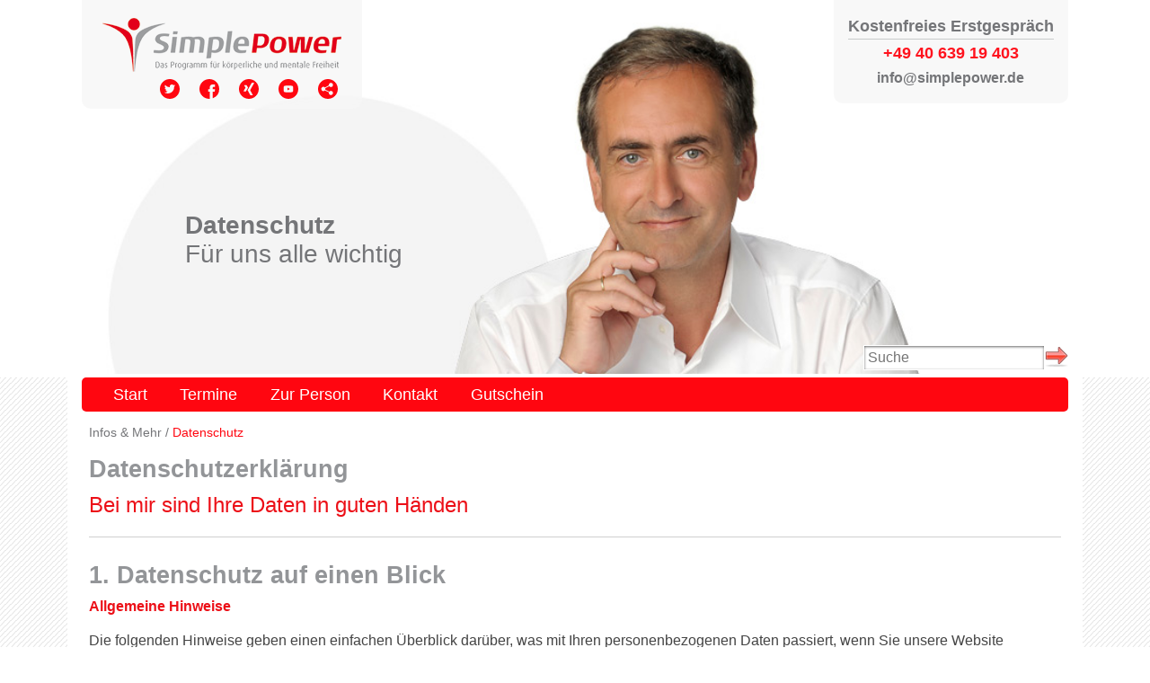

--- FILE ---
content_type: text/html; utf-8;charset=UTF-8
request_url: https://simplepower.de/infos-und-mehr/datenschutz/
body_size: 24935
content:
<!DOCTYPE html>
<!--[if lt IE 7]><html class="no-js lt-ie9 lt-ie8 lt-ie7"> <![endif]-->
<!--[if IE 7]><html class="no-js lt-ie9 lt-ie8"> <![endif]-->
<!--[if IE 8]><html class="no-js lt-ie9"> <![endif]-->
<!--[if gt IE 8]><!--><html class="no-js" lang="de"><!--<![endif]-->
<head>
    <meta charset="utf-8">
    <title>Datenschutzerklärung - Simple Power</title>
    <meta name="description" content="Qualität, die Sie weiterbringt ... Systemische Hilfe bei Ängsten und Panik, Burn-out, Depression und vieles mehr ... kostenloses Erstgespräch">
    <meta name="viewport" content="width=device-width, initial-scale=1.0">
	
	<meta property="og:url"                content="simplepower.de/infos-und-mehr/datenschutz/" />
	<meta property="og:type"               content="website" />
	<meta property="og:title"              content="Datenschutzerklärung - Simple Power" />
	<meta property="og:description"        content="Qualität, die Sie weiterbringt ... Systemische Hilfe bei Ängsten und Panik, Burn-out, Depression und vieles mehr ... kostenloses Erstgespräch" />
	<meta property="og:image"              content="https://www.simplepower.de/system/custom/frontend/public/css/img/sp.png" />
	
    <link rel="stylesheet" href="/system/custom/frontend/public/css/cookieconsent.css">
    <link rel="stylesheet" href="/system/custom/frontend/public/css/style.css">
    <!--[if lte IE 7]>
    <link href="/system/custom/frontend/public/css/iehacks.min.css" rel="stylesheet" type="text/css">
    <![endif]-->
    <script src="/system/custom/frontend/public/js/vendor/modernizr-2.6.2-respond-1.1.0.min.js"></script>
<link rel="alternate" type="application/rss+xml" title="Simple Power - Impulse f&uuml;r k&ouml;rperliche und mentale Freiheit" href="https://impulse.podigee.io/feed/mp3"/>
</head>
<body>
<a id="totop"></a>
<header>
    <div class="ym-wrapper">
        <div class="ym-wbox">
            <h1 class="ym-hideme">SimplePower</h1>
            <div class="relative">
			<div id="logoWidget">
				<a href="/" title="zur Startseite" class="logo">
					<img src="/system/custom/frontend/public/css/img/sp.png" alt="SimplePower Logo">
				</a>
				<div class="socialmedia">
	<a href="https://twitter.com/intent/tweet?url=https%3A%2F%2Fsimplepower.de%2Finfos-und-mehr%2Fdatenschutz%2F&text=" target="_blank">
		<img class="socialmedia__logo" src="/system/custom/frontend/public/img/socialmedia/simple-power_icons_twitter.svg">
	</a>
	<a href="https://www.facebook.com/sharer/sharer.php?u=https%3A%2F%2Fsimplepower.de%2Finfos-und-mehr%2Fdatenschutz%2F" target="_blank">
		<img class="socialmedia__logo" src="/system/custom/frontend/public/img/socialmedia/simple-power_icons_facebook.svg">
	</a>
	<a href="https://www.xing.com/spi/shares/new?url=https%3A%2F%2Fsimplepower.de%2Finfos-und-mehr%2Fdatenschutz%2F" target="_blank">
		<img class="socialmedia__logo" src="/system/custom/frontend/public/img/socialmedia/simple-power_icons_xing.svg">
	</a>
	<a href="https://www.youtube.com/channel/UCwI5RG7u4Y7v_UU92y0lhWA?sub_confirmation=1" target="_blank">
		<img class="socialmedia__logo" src="/system/custom/frontend/public/img/socialmedia/simple-power_icons_youtube.svg">
	</a>
	<a href="mailto:info@example.com?subject=Simple Power | Hans-Peter Hepe&body=" target="_blank">
		<img class="socialmedia__logo" src="/system/custom/frontend/public/img/socialmedia/simple-power_icons_share.svg">
	</a>
</div>			</div>
            <div id="searchform"><form action="/suche" method="post"><input type="text" name="search" placeholder="Suche"/><input type="hidden" name="formtype" value="searchform"><input class="sp searchbutton" type="button" value="&nbsp;" /></form></div>
                            <div id="phoneWidget"><div class="pad">
                    <span class="pwtop">Kostenfreies Erstgespräch</span>     
                    <span class="pwphone">+49 40 639 19 403</span>     
                    <span class="pwbottom">info@simplepower.de</span>   
                    </div>
                </div>
                                                                                                                <div class="head-cycle  ym-clearfix" >
                    <div class="image-carousel-item" data-index="1"><div class="image-carousel-item-content"><img src="/user-data/pages/infos-und-mehr/datenschutz/__published__/files/20c6d97e0bb57213a5679e98f8f0f22b.jpg" alt="Datenschutz
 Für uns alle wichtig " /><div style='top:54.2857%;left:10.4167%;width:35.4167%;' class='imagetext standard'>Datenschutz<br />
<span class="normal">Für uns alle wichtig</span></div></div></div>                </div>
                        </div>

                            </div>
    </div>
</header>		
<nav id="nav">
    <div class="ym-wrapper ym-clearfix">
        <div class="ym-wbox">
            <span id="navtoggler">Navigation einblenden</span>
            <div class="navwrapper"><ul  class="sf-menu"><li class="first"><a href="/home">Start</a></li><li><a href="/termine">Termine</a></li><li><a href="/zur-person">Zur Person</a></li><li><a href="/kontakt">Kontakt</a></li><li><a href="/geschenkgutschein">Gutschein</a></li></ul></div>
        </div>
    </div>
</nav>
<main>
    <div class="ym-wrapper">
        <div class="ym-wbox">
            <div id="bc"><a href="/infos-und-mehr">Infos & Mehr</a> <span>/</span> Datenschutz</div>
            
	<div id="content">
		    <h2>Datenschutzerklärung</h2><p class="subline standard">Bei mir sind Ihre Daten in guten Händen</p><div class="ym-clearfix">
			<h2>1. Datenschutz auf einen Blick</h2>
<h3>Allgemeine Hinweise</h3>
<p>Die folgenden Hinweise geben einen einfachen &Uuml;berblick dar&uuml;ber, was mit Ihren personenbezogenen Daten passiert, wenn Sie unsere Website besuchen. Personenbezogene Daten sind alle Daten, mit denen Sie pers&ouml;nlich identifiziert werden k&ouml;nnen. Ausf&uuml;hrliche Informationen zum Thema Datenschutz entnehmen Sie unserer unter diesem Text aufgef&uuml;hrten Datenschutzerkl&auml;rung.</p>
<h3>Datenerfassung auf unserer Website</h3>
<p><strong>Wer ist verantwortlich f&uuml;r die Datenerfassung auf dieser Website?</strong></p>
<p>Die Datenverarbeitung auf dieser Website erfolgt durch den Websitebetreiber. Dessen Kontaktdaten k&ouml;nnen Sie dem Impressum dieser Website entnehmen.</p>
<p><strong>Wie erfassen wir Ihre Daten?</strong></p>
<p>Ihre Daten werden zum einen dadurch erhoben, dass Sie uns diese mitteilen. Hierbei kann es sich z.B. um Daten handeln, die Sie in ein Kontaktformular eingeben.</p>
<p>Andere Daten werden automatisch beim Besuch der Website durch unsere IT-Systeme erfasst. Das sind vor allem technische Daten (z.B. Internetbrowser, Betriebssystem oder Uhrzeit des Seitenaufrufs). Die Erfassung dieser Daten erfolgt automatisch, sobald Sie unsere Website betreten.</p>
<p><strong>Wof&uuml;r nutzen wir Ihre Daten?</strong></p>
<p>Ein Teil der Daten wird erhoben, um eine fehlerfreie Bereitstellung der Website zu gew&auml;hrleisten. Andere Daten k&ouml;nnen zur Analyse Ihres Nutzerverhaltens verwendet werden.</p>
<p><strong>Welche Rechte haben Sie bez&uuml;glich Ihrer Daten?</strong></p>
<p>Sie haben jederzeit das Recht unentgeltlich Auskunft &uuml;ber Herkunft, Empf&auml;nger und Zweck Ihrer gespeicherten personenbezogenen Daten zu erhalten. Sie haben au&szlig;erdem ein Recht, die Berichtigung, Sperrung oder L&ouml;schung dieser Daten zu verlangen. Hierzu sowie zu weiteren Fragen zum Thema Datenschutz k&ouml;nnen Sie sich jederzeit unter der im Impressum angegebenen Adresse an uns wenden. Des Weiteren steht Ihnen ein Beschwerderecht bei der zust&auml;ndigen Aufsichtsbeh&ouml;rde zu.</p>
<h3>Analyse-Tools und Tools von Drittanbietern</h3>
<p>Beim Besuch unserer Website kann Ihr Surf-Verhalten statistisch ausgewertet werden. Das geschieht vor allem mit Cookies und mit sogenannten Analyseprogrammen. Die Analyse Ihres Surf-Verhaltens erfolgt in der Regel anonym; das Surf-Verhalten kann nicht zu Ihnen zur&uuml;ckverfolgt werden. Sie k&ouml;nnen dieser Analyse widersprechen oder sie durch die Nichtbenutzung bestimmter Tools verhindern. Detaillierte Informationen dazu finden Sie in der folgenden Datenschutzerkl&auml;rung.</p>
<p>Sie k&ouml;nnen dieser Analyse widersprechen. &Uuml;ber die Widerspruchsm&ouml;glichkeiten werden wir Sie in dieser Datenschutzerkl&auml;rung informieren.</p>
<h2>2. Allgemeine Hinweise und Pflichtinformationen</h2>
<h3>Datenschutz</h3>
<p>Die Betreiber dieser Seiten nehmen den Schutz Ihrer pers&ouml;nlichen Daten sehr ernst. Wir behandeln Ihre personenbezogenen Daten vertraulich und entsprechend der gesetzlichen Datenschutzvorschriften sowie dieser Datenschutzerkl&auml;rung.</p>
<p>Wenn Sie diese Website benutzen, werden verschiedene personenbezogene Daten erhoben. Personenbezogene Daten sind Daten, mit denen Sie pers&ouml;nlich identifiziert werden k&ouml;nnen. Die vorliegende Datenschutzerkl&auml;rung erl&auml;utert, welche Daten wir erheben und wof&uuml;r wir sie nutzen. Sie erl&auml;utert auch, wie und zu welchem Zweck das geschieht.</p>
<p>Wir weisen darauf hin, dass die Daten&uuml;bertragung im Internet (z.B. bei der Kommunikation per E-Mail) Sicherheitsl&uuml;cken aufweisen kann. Ein l&uuml;ckenloser Schutz der Daten vor dem Zugriff durch Dritte ist nicht m&ouml;glich.</p>
<h3>Hinweis zur verantwortlichen Stelle</h3>
<p>Die verantwortliche Stelle f&uuml;r die Datenverarbeitung auf dieser Website ist:</p>
<p>Simple Power - Das Programm f&uuml;r k&ouml;rperliche und mentale Freiheit<br> J&auml;gerkoppel 12<br> D - 22393 Hamburg</p>
<p>Telefon: +49 40 639 19 403<br> E-Mail: info@simplepower.de</p>
<p>Verantwortliche Stelle ist die nat&uuml;rliche oder juristische Person, die allein oder gemeinsam mit anderen &uuml;ber die Zwecke und Mittel der Verarbeitung von personenbezogenen Daten (z.B. Namen, E-Mail-Adressen o. &Auml;.) entscheidet.</p>
<h3>Widerruf Ihrer Einwilligung zur Datenverarbeitung</h3>
<p>Viele Datenverarbeitungsvorg&auml;nge sind nur mit Ihrer ausdr&uuml;cklichen Einwilligung m&ouml;glich. Sie k&ouml;nnen eine bereits erteilte Einwilligung jederzeit widerrufen. Dazu reicht eine formlose Mitteilung per E-Mail an uns. Die Rechtm&auml;&szlig;igkeit der bis zum Widerruf erfolgten Datenverarbeitung bleibt vom Widerruf unber&uuml;hrt.</p>
<h3>Beschwerderecht bei der zust&auml;ndigen Aufsichtsbeh&ouml;rde</h3>
<p>Im Falle datenschutzrechtlicher Verst&ouml;&szlig;e steht dem Betroffenen ein Beschwerderecht bei der zust&auml;ndigen Aufsichtsbeh&ouml;rde zu. Zust&auml;ndige Aufsichtsbeh&ouml;rde in datenschutzrechtlichen Fragen ist der Landesdatenschutzbeauftragte des Bundeslandes, in dem unser Unternehmen seinen Sitz hat. Eine Liste der Datenschutzbeauftragten sowie deren Kontaktdaten k&ouml;nnen folgendem Link entnommen werden: <a href="https://www.bfdi.bund.de/DE/Infothek/Anschriften_Links/anschriften_links-node.html" target="_blank">https://www.bfdi.bund.de/DE/Infothek/Anschriften_Links/anschriften_links-node.html</a>.</p>
<h3>SSL- bzw. TLS-Verschl&uuml;sselung</h3>
<p>Diese Seite nutzt aus Sicherheitsgr&uuml;nden und zum Schutz der &Uuml;bertragung vertraulicher Inhalte, wie zum Beispiel Bestellungen oder Anfragen, die Sie an uns als Seitenbetreiber senden, eine SSL- bzw. TLS-Verschl&uuml;sselung. Eine verschl&uuml;sselte Verbindung erkennen Sie daran, dass die Adresszeile des Browsers von "http://" auf "https://" wechselt und an dem Schloss-Symbol in Ihrer Browserzeile.</p>
<p>Wenn die SSL- bzw. TLS-Verschl&uuml;sselung aktiviert ist, k&ouml;nnen die Daten, die Sie an uns &uuml;bermitteln, nicht von Dritten mitgelesen werden.</p>
<h3>Auskunft, Sperrung, L&ouml;schung</h3>
<p>Sie haben im Rahmen der geltenden gesetzlichen Bestimmungen jederzeit das Recht auf unentgeltliche Auskunft &uuml;ber Ihre gespeicherten personenbezogenen Daten, deren Herkunft und Empf&auml;nger und den Zweck der Datenverarbeitung und ggf. ein Recht auf Berichtigung, Sperrung oder L&ouml;schung dieser Daten. Hierzu sowie zu weiteren Fragen zum Thema personenbezogene Daten k&ouml;nnen Sie sich jederzeit unter der im Impressum angegebenen Adresse an uns wenden.</p>
<h2>3. Datenschutzbeauftragter</h2>
<h3>Gesetzlich vorgeschriebener Datenschutzbeauftragter</h3>
<p>Wir haben f&uuml;r unser Unternehmen einen Datenschutzbeauftragten bestellt:</p>
<p>Hans-Peter Hepe<br> Simple Power - Das Programm f&uuml;r k&ouml;rperliche und mentale Freiheit<br> J&auml;gerkoppel 12<br> D - 22393 Hamburg</p>
<p>Telefon: +49 40 639 19 403<br> E-Mail: info@simplepower.de</p>
<p>Der Hamburgische Beauftragte f&uuml;r Datenschutz:</p>
<p>Prof. Dr. Johannes Caspar<br> Klosterwall 6<br> 20095 Hamburg<br> Telefon 040 42854-4040<br> E-Mail: mailbox@datenschutz.hamburg.de</p>
<h2>5. Datenerfassung auf unserer Website</h2>
<h3>Cookies</h3>
<p>Die Internetseiten verwenden teilweise so genannte Cookies. Cookies richten auf Ihrem Rechner keinen Schaden an und enthalten keine Viren. Cookies dienen dazu, unser Angebot nutzerfreundlicher, effektiver und sicherer zu machen. Cookies sind kleine Textdateien, die auf Ihrem Rechner abgelegt werden und die Ihr Browser speichert.</p>
<p>Die meisten der von uns verwendeten Cookies sind so genannte &ldquo;Session-Cookies&rdquo;. Sie werden nach Ende Ihres Besuchs automatisch gel&ouml;scht. Andere Cookies bleiben auf Ihrem Endger&auml;t gespeichert bis Sie diese l&ouml;schen. Diese Cookies erm&ouml;glichen es uns, Ihren Browser beim n&auml;chsten Besuch wiederzuerkennen.</p>
<p>Sie k&ouml;nnen Ihren Browser so einstellen, dass Sie &uuml;ber das Setzen von Cookies informiert werden und Cookies nur im Einzelfall erlauben, die Annahme von Cookies f&uuml;r bestimmte F&auml;lle oder generell ausschlie&szlig;en sowie das automatische L&ouml;schen der Cookies beim Schlie&szlig;en des Browser aktivieren. Bei der Deaktivierung von Cookies kann die Funktionalit&auml;t dieser Website eingeschr&auml;nkt sein.</p>
<p>Cookies, die zur Durchf&uuml;hrung des elektronischen Kommunikationsvorgangs oder zur Bereitstellung bestimmter, von Ihnen erw&uuml;nschter Funktionen (z.B. Warenkorbfunktion) erforderlich sind, werden auf Grundlage von Art. 6 Abs. 1 lit. f DSGVO gespeichert. Der Websitebetreiber hat ein berechtigtes Interesse an der Speicherung von Cookies zur technisch fehlerfreien und optimierten Bereitstellung seiner Dienste. Soweit andere Cookies (z.B. Cookies zur Analyse Ihres Surfverhaltens) gespeichert werden, werden diese in dieser Datenschutzerkl&auml;rung gesondert behandelt.</p>
<h3>Server-Log-Dateien</h3>
<p>Der Provider der Seiten erhebt und speichert automatisch Informationen in so genannten Server-Log-Dateien, die Ihr Browser automatisch an uns &uuml;bermittelt. Dies sind:</p>
<ul>
<li>Browsertyp und Browserversion</li>
<li>verwendetes Betriebssystem</li>
<li>Referrer URL</li>
<li>Hostname des zugreifenden Rechners</li>
<li>Uhrzeit der Serveranfrage</li>
<li>IP-Adresse</li>
</ul>
<p>Eine Zusammenf&uuml;hrung dieser Daten mit anderen Datenquellen wird nicht vorgenommen.</p>
<p>Grundlage f&uuml;r die Datenverarbeitung ist Art. 6 Abs. 1 lit. f DSGVO, der die Verarbeitung von Daten zur Erf&uuml;llung eines Vertrags oder vorvertraglicher Ma&szlig;nahmen gestattet.</p>
<h3>Kontaktformular</h3>
<p>Wenn Sie uns per Kontaktformular Anfragen zukommen lassen, werden Ihre Angaben aus dem Anfrageformular inklusive der von Ihnen dort angegebenen Kontaktdaten zwecks Bearbeitung der Anfrage und f&uuml;r den Fall von Anschlussfragen bei uns gespeichert. Diese Daten geben wir nicht ohne Ihre Einwilligung weiter.</p>
<p>Die Verarbeitung der in das Kontaktformular eingegebenen Daten erfolgt somit ausschlie&szlig;lich auf Grundlage Ihrer Einwilligung (Art. 6 Abs. 1 lit. a DSGVO). Sie k&ouml;nnen diese Einwilligung jederzeit widerrufen. Dazu reicht eine formlose Mitteilung per E-Mail an uns. Die Rechtm&auml;&szlig;igkeit der bis zum Widerruf erfolgten Datenverarbeitungsvorg&auml;nge bleibt vom Widerruf unber&uuml;hrt.</p>
<p>Die von Ihnen im Kontaktformular eingegebenen Daten verbleiben bei uns, bis Sie uns zur L&ouml;schung auffordern, Ihre Einwilligung zur Speicherung widerrufen oder der Zweck f&uuml;r die Datenspeicherung entf&auml;llt (z.B. nach abgeschlossener Bearbeitung Ihrer Anfrage). Zwingende gesetzliche Bestimmungen &ndash; insbesondere Aufbewahrungsfristen &ndash; bleiben unber&uuml;hrt.</p>
<h2>6. Analyse Tools und Werbung</h2>
<h3>Matomo (ehemals Piwik)</h3>
<p>Diese Website benutzt den Open Source Webanalysedienst Matomo. Matomo verwendet so genannte &ldquo;Cookies&rdquo;. Das sind Textdateien, die auf Ihrem Computer gespeichert werden und die eine Analyse der Benutzung der Website durch Sie erm&ouml;glichen. Dazu werden die durch den Cookie erzeugten Informationen &uuml;ber die Benutzung dieser Website auf unserem Server gespeichert. Die IP-Adresse wird vor der Speicherung anonymisiert.</p>
<p>Matomo-Cookies verbleiben auf Ihrem Endger&auml;t, bis Sie sie l&ouml;schen.</p>
<p>Die Speicherung von Matomo-Cookies erfolgt auf Grundlage von Art. 6 Abs. 1 lit. f DSGVO. Der Websitebetreiber hat ein berechtigtes Interesse an der anonymisierten Analyse des Nutzerverhaltens, um sowohl sein Webangebot als auch seine Werbung zu optimieren.</p>
<p>Die durch den Cookie erzeugten Informationen &uuml;ber die Benutzung dieser Website werden nicht an Dritte weitergegeben. Sie k&ouml;nnen die Speicherung der Cookies durch eine entsprechende Einstellung Ihrer Browser-Software verhindern; wir weisen Sie jedoch darauf hin, dass Sie in diesem Fall gegebenenfalls nicht s&auml;mtliche Funktionen dieser Website vollumf&auml;nglich werden nutzen k&ouml;nnen.</p>
<p>Wenn Sie mit der Speicherung und Nutzung Ihrer Daten nicht einverstanden sind, k&ouml;nnen Sie die Speicherung und Nutzung <a href="#" data-cc="c-settings">hier deaktivieren</a>.</p>
	</div>

	</div>

        </div>
    </div>
</main>
<footer>
    <div class="ym-wrapper">
        <div class="footer-nav">
            <div class="footer-block">
                <div class="footer-nav-headline">
                    <h4>
                        Beratung & Therapie
                    </h4>
                    <ul>
                                                    <li>
                                <a href="/systemische-beratung/">Alles im Überblick</a>
                            </li>
                                                    <li>
                                <a href="/lebensthemen/systemische-beratung-und-therapie/systemische-telefonberatung/">Telefon-/Videosprechstunde</a>
                            </li>
                                                    <li>
                                <a href="/lebensthemen/systemische-beratung-und-therapie/kinder-und-jugend/">Kinder & Jugend</a>
                            </li>
                                                    <li>
                                <a href="/lebensthemen/systemische-beratung-und-therapie/systemische-paarberatung/">Familie- & Paarberatung</a>
                            </li>
                                                    <li>
                                <a href="/lebensthemen/radionik-quantec/">Radionik</a>
                            </li>
                                            </ul>
                </div>
            </div>
            <div class="footer-block">
                 <div class="footer-nav-headline">
                     <h4>
                        Aktuell beliebt
                     </h4>
                    <ul>
                                                    <li>
                                <a href="/dankeschoen/">Gratisbuch - Mein Dankeschön</a>
                            </li>
                                                    <li>
                                <a href="/termine/lass-uns-reden-talk/">Online Talk streamen</a>
                            </li>
                                                    <li>
                                <a href="/lebensthemen/regus-vitalis/">INUS Vitalstoffe</a>
                            </li>
                                                    <li>
                                <a href="https://simplepower.de/geschenkgutschein">Geschenkgutscheine</a>
                            </li>
                                                    <li>
                                <a href="/literaturempfehlung/">Meine Buchempfehlungen</a>
                            </li>
                                                    <li>
                                <a href="/lebensthemen/simple-power-verlorener-zwilling/">Der verlorene Zwilling</a>
                            </li>
                                            </ul>
                </div>
            </div>
            <div class="footer-block">
                 <div class="footer-nav-headline">
                     <h4>
                        Mediathek
                     </h4>
                    <ul>
                                                    <li>
                                <a href="/mediathek/">Mediathek</a>
                            </li>
                                                    <li>
                                <a href="https://www.youtube.com/@HansPeterHepe/videos">YouTube & Podcast</a>
                            </li>
                                                    <li>
                                <a href="/infos-und-mehr/krankheiten-von-a-bis-z/">Krankheiten von A-Z</a>
                            </li>
                                                    <li>
                                <a href="/lebensthemen/regus-lipo/stoffwechselwissen/">Stoffwechsel von A - Z</a>
                            </li>
                                                    <li>
                                <a href="/infos-und-mehr/wissenswertes-von-a-bis-z/">Psyche von A - Z</a>
                            </li>
                                                    <li>
                                <a href="/buecher/">Meine Bücher</a>
                            </li>
                                            </ul>
                </div>
            </div>
            <div class="footer-block">
                 <div class="footer-nav-headline">
                     <h4>
                    Service & Hilfe
                     </h4>
                    <ul>
                                                    <li>
                                <a href="/kostenloses-infogespraech/">Kostenfreies Erstgespräch</a>
                            </li>
                                                    <li>
                                <a href="/zur-person/">Meine Person</a>
                            </li>
                                                    <li>
                                <a href="/infos-und-mehr/lob-und-kritik/">Lob & Kritik</a>
                            </li>
                                                    <li>
                                <a href="/empfehlung-fuer-freunde/">Empfehlung für Freunde</a>
                            </li>
                                                    <li>
                                <a href="/impressum/">Impressum</a>
                            </li>
                                                    <li>
                                <a href="/infos-und-mehr/datenschutz/">Datenschutz</a>
                            </li>
                                            </ul>
                </div>
            </div>
        </div>

        <div class="ym-wbox">
            <div class="links ym-clearfix">
                <div class="float-left">
                <ul>
<li><a href="/agb/">AGB</a></li>
<li><a href="/widerruf/">Widerrufsbelehrung</a></li>
<li><a href="/disclaimer/">Disclaimer</a></li>
</ul>
                </div>
                <div id="totopdiv" class="float-right">
                    <a href="#totop">Zurück zum Seitenanfang <span class="sp flr totop"></span></a>
                </div>
            </div>
            <p>©2026  . Telefon +49 40 639 19 403 . </p>
        </div>
    </div>
</footer>

    <script src="/system/custom/frontend/public/js/vendor/cookieconsent.js"></script>
    <script src="/system/custom/frontend/public/js/cookieconsent-init.js"></script>
    <script src="/system/custom/frontend/public/js/plugins.js"></script>
    <script async="async" src="/system/custom/frontend/public/js/main.js"></script>


<!-- Piwik -->
<script type="text/plain" data-cookiecategory="analytics">
  var _paq = _paq || [];
  _paq.push(['trackPageView']);
  _paq.push(['enableLinkTracking']);
  (function() {
    var u=(("https:" == document.location.protocol) ? "https" : "http") + "://piwik.simplepower.de/";
    _paq.push(['setTrackerUrl', u+'piwik.php']);
    _paq.push(['setSiteId', 1]);
    var d=document, g=d.createElement('script'), s=d.getElementsByTagName('script')[0]; g.type='text/javascript';
    g.defer=true; g.async=true; g.src=u+'piwik.js'; s.parentNode.insertBefore(g,s);
  })();
</script>
<!-- End Piwik Code -->


</body>
</html>

--- FILE ---
content_type: text/css
request_url: https://simplepower.de/system/custom/frontend/public/css/style.css
body_size: 97807
content:
/*! yamlcss v4.1.2 (2013-07-28) */

@media all{*{margin:0;padding:0}option{padding-left:.4em}select{padding:1px}* html body *{overflow:visible}body{font-size:100%;background:#fff;color:#000;text-align:left}div:target,h1:target,h2:target,h3:target,h4:target,h5:target,h6:target{outline:0 none}article,aside,details,figcaption,figure,footer,header,main,nav,section,summary{display:block}audio,canvas,video{display:inline-block}audio:not([controls]){display:none}[hidden]{display:none}html{-ms-text-size-adjust:100%;-webkit-text-size-adjust:100%}input[type=checkbox],input[type=radio]{box-sizing:border-box;padding:0}input[type=search]{-webkit-appearance:textfield;-webkit-box-sizing:content-box;-moz-box-sizing:content-box;box-sizing:content-box}input[type=search]::-webkit-search-cancel-button,input[type=search]::-webkit-search-decoration{-webkit-appearance:none}svg:not(:root){overflow:hidden}figure{margin:0}fieldset,img{border:0 solid}ul,ol,dl{margin:0 0 1em 1em}li{line-height:1.5em;margin-left:.8em}dt{font-weight:700}dd{margin:0 0 1em .8em}blockquote{margin:0 0 1em .8em}q{quotes:none}blockquote:before,blockquote:after,q:before,q:after{content:'';content:none}table{border-collapse:collapse;border-spacing:0}.ym-clearfix:before{content:"";display:table}.ym-clearfix:after{clear:both;content:".";display:block;font-size:0;height:0;visibility:hidden}.ym-contain-dt{display:table;table-layout:fixed;width:100%}.ym-contain-oh{display:block;overflow:hidden;width:100%}.ym-contain-fl{float:left;width:100%}.ym-column{display:table;table-layout:fixed;width:100%}.ym-col1{float:left;width:20%}.ym-col2{float:right;width:20%}.ym-col3{width:auto;margin:0 20%}.ym-cbox{padding:0 10px}.ym-cbox-left{padding:0 10px 0 0}.ym-cbox-right{padding:0 0 0 10px}.ym-ie-clearing{display:none}.ym-grid{display:table;table-layout:fixed;width:100%;list-style-type:none;padding-left:0;padding-right:0;margin-left:0;margin-right:0}.ym-gl{float:left;margin:0}.ym-gr{float:right;margin:0 0 0 -5px}.ym-g20{width:20%}.ym-g40{width:40%}.ym-g60{width:60%}.ym-g80{width:80%}.ym-g25{width:25%}.ym-g33{width:33.333%}.ym-g50{width:50%}.ym-g66{width:66.666%}.ym-g75{width:75%}.ym-g38{width:38.2%}.ym-g62{width:61.8%}.ym-gbox{padding:0 10px}.ym-gbox-left{padding:0 10px 0 0}.ym-gbox-right{padding:0 0 0 10px}.ym-equalize{overflow:hidden}.ym-equalize>[class*=ym-g]{display:table-cell;float:none;margin:0;vertical-align:top}.ym-equalize>[class*=ym-g]>[class*=ym-gbox]{padding-bottom:10000px;margin-bottom:-10000px}.ym-form,.ym-form fieldset{overflow:hidden}.ym-form div{position:relative}.ym-form label,.ym-form .ym-label,.ym-form .ym-message{position:relative;line-height:1.5;display:block}.ym-form .ym-message{clear:both}.ym-form .ym-fbox-check label{display:inline}.ym-form input,.ym-form textarea{cursor:text}.ym-form .ym-fbox-check input,.ym-form input[type=image],.ym-form input[type=radio],.ym-form input[type=checkbox],.ym-form select,.ym-form label{cursor:pointer}.ym-form textarea{overflow:auto}.ym-form input.hidden,.ym-form input[type=hidden]{display:none!important}.ym-form .ym-fbox:before,.ym-form .ym-fbox-text:before,.ym-form .ym-fbox-select:before,.ym-form .ym-fbox-check:before,.ym-form .ym-fbox-button:before{content:"";display:table}.ym-form .ym-fbox:after,.ym-form .ym-fbox-text:after,.ym-form .ym-fbox-select:after,.ym-form .ym-fbox-check:after,.ym-form .ym-fbox-button:after{clear:both;content:".";display:block;font-size:0;height:0;visibility:hidden}.ym-form .ym-fbox-check input:focus,.ym-form .ym-fbox-check input:hover,.ym-form .ym-fbox-check input:active,.ym-form input[type=radio]:focus,.ym-form input[type=radio]:hover,.ym-form input[type=radio]:active,.ym-form input[type=checkbox]:focus,.ym-form input[type=checkbox]:hover,.ym-form input[type=checkbox]:active{border:0 none}.ym-form input,.ym-form textarea,.ym-form select{display:block;position:relative;-webkit-box-sizing:border-box;-moz-box-sizing:border-box;box-sizing:border-box;width:70%}.ym-form .ym-fbox-check input,.ym-form input[type=radio],.ym-form input[type=checkbox]{display:inline;margin-left:0;margin-right:.5ex;width:auto;height:auto}.ym-form input[type=image]{border:0;display:inline;height:auto;margin:0;padding:0;width:auto}.ym-form label,.ym-form .ym-label{-webkit-box-sizing:border-box;-moz-box-sizing:border-box;box-sizing:border-box}.ym-form .ym-fbox-button input{display:inline;overflow:visible;width:auto}.ym-form .ym-inline{display:inline-block;float:none;margin-right:0;width:auto;vertical-align:baseline}.ym-fbox-wrap{display:table;table-layout:fixed;width:70%}.ym-fbox-wrap input,.ym-fbox-wrap textarea,.ym-fbox-wrap select{width:100%}.ym-fbox-wrap input[type=image]{width:auto}.ym-fbox-wrap input[type=radio],.ym-fbox-wrap input[type=checkbox]{display:inline;width:auto;margin-left:0;margin-right:.5ex}.ym-fbox-wrap label,.ym-fbox-wrap .ym-label{display:inline}.ym-full input,.ym-full textarea,.ym-full select{width:100%}.ym-full .ym-fbox-wrap{width:100%}.ym-columnar input,.ym-columnar textarea,.ym-columnar select{float:left;margin-right:-3px}.ym-columnar label,.ym-columnar .ym-label{display:inline;float:left;width:30%;z-index:1}.ym-columnar .ym-fbox-check input,.ym-columnar .ym-message{margin-left:30%}.ym-columnar .ym-fbox-wrap{margin-left:30%;margin-right:-3px}.ym-columnar .ym-fbox-wrap .ym-message{margin-left:0}.ym-columnar .ym-fbox-wrap label{float:none;width:auto;z-index:1;margin-left:0}.ym-columnar .ym-fbox-wrap input{margin-left:0;position:relative}.ym-columnar .ym-fbox-check{position:relative}.ym-columnar .ym-fbox-check label,.ym-columnar .ym-fbox-check .ym-label{padding-top:0}.ym-columnar .ym-fbox-check input{top:3px}.ym-columnar .ym-fbox-button input{float:none;margin-right:1em}.ym-fbox-wrap+.ym-fbox-wrap{margin-top:.5em}.ym-columnar fieldset .ym-fbox-button,fieldset.ym-columnar .ym-fbox-button{padding-left:30%}.ym-skip,.ym-hideme,.ym-print{position:absolute;top:-32768px;left:-32768px}.ym-skip:focus,.ym-skip:active{position:static;top:0;left:0}.ym-skiplinks{position:absolute;top:0;left:-32768px;z-index:1000;width:100%;margin:0;padding:0;list-style-type:none}.ym-skiplinks .ym-skip:focus,.ym-skiplinks .ym-skip:active{left:32768px;outline:0 none;position:absolute;width:100%}}@media print{.ym-grid>.ym-gl,.ym-grid>.ym-gr{overflow:visible;display:table;table-layout:fixed}.ym-print{position:static;left:0}.ym-noprint{display:none!important}}

@media all {
	/*** ESSENTIAL STYLES ***/
	.sf-menu, .sf-menu * {
		margin: 0;
		padding: 0;
		list-style: none;
	}
	.sf-menu li {
		position: relative;
	}
	.sf-menu ul {
		position: absolute;
		display: none;
		top: 100%;
		left: 0;
		z-index: 99;
	}
	.sf-menu > li {
		float: left;
	}
	.sf-menu li:hover > ul,
	.sf-menu li.sfHover > ul {
		display: block;
	}

	.sf-menu a {
		display: block;
		position: relative;
	}
	.sf-menu ul ul {
		top: 0;
		left: 100%;
	}


	/*** DEMO SKIN ***/
	.sf-menu {
		margin-left:1em;
	}
	.sf-menu ul {
		box-shadow: 2px 2px 6px rgba(0,0,0,.2);
		min-width: 12em; /* allow long menu items to determine submenu width */
		*width: 15em; /* no auto sub width for IE7, see white-space comment below */
	}
	.sf-menu a {
		padding: .3em 1em;
		text-decoration: none;
		zoom: 1; /* IE7 */
	}
	.sf-menu a {
		color:#fff;
		font-size:1.1429em;
	}
	.sf-menu a:hover, .sf-menu a:focus {
		color:#fff;
	}
	.sf-menu li {
		background: #ff0610;
		white-space: nowrap; /* no need for Supersubs plugin */
		*white-space: normal; /* ...unless you support IE7 (let it wrap) */
		-webkit-transition: background .2s;
		transition: background .2s;
	}
	.sf-menu ul li {
		background: #ed1c24;
	}
	.sf-menu li.active {background:#ed1c24;}
	.sf-menu li.first  {background:#ff0610;}
	.sf-menu li li.first  {background:#ed1c24;}
	.sf-menu ul ul li {
		background: #9AAEDB;
	}
	.sf-menu li:hover,
	.sf-menu li.sfHover {
		background: #ed1c24;
		color:#fff;
		/* only transition out, not in */
		-webkit-transition: none;
		transition: none;
	}
	.sf-menu li.active li a:hover {background:#ff0610;}

	/*** arrows (for all except IE7) **/
	.sf-arrows .sf-with-ul {
		padding-right: 1.3em;
		*padding-right: 1em; /* no CSS arrows for IE7 (lack pseudo-elements) */
	}
	/* styling for both css and generated arrows */
	.sf-arrows .sf-with-ul:after {
		content: '';
		position: absolute;
		top: 50%;
		right: .3em;
		margin-top: -3px;
		height: 0;
		width: 0;
		/* order of following 3 rules important for fallbacks to work */
		border: 5px solid transparent;
		border-top-color: #dFeEFF; /* edit this to suit design (no rgba in IE8) */
		border-top-color: rgba(255,255,255,.5);
		
	}
	.sf-arrows > li > .sf-with-ul:focus:after,
	.sf-arrows > li:hover > .sf-with-ul:after,
	.sf-arrows > .sfHover > .sf-with-ul:after {
		border-top-color: white; /* IE8 fallback colour */
	}
	/* styling for right-facing arrows */
	.sf-arrows ul .sf-with-ul:after {
		margin-top: -5px;
		margin-right: -3px;
		border-color: transparent;
		border-left-color: #dFeEFF; /* edit this to suit design (no rgba in IE8) */
		border-left-color: rgba(255,255,255,.5);
	}
	.sf-arrows ul li > .sf-with-ul:focus:after,
	.sf-arrows ul li:hover > .sf-with-ul:after,
	.sf-arrows ul .sfHover > .sf-with-ul:after {
		border-left-color: white;
	}
	.sf-menu li ul li.last, .sf-menu li ul li.last a {
		-webkit-border-bottom-right-radius: 5px;
		-webkit-border-bottom-left-radius: 5px;
		-moz-border-radius-bottomright: 5px;
		-moz-border-radius-bottomleft: 5px;
		border-bottom-right-radius: 5px;
		border-bottom-left-radius: 5px;
	}

	.navwrapper {
		/* (en) containing floats in IE */
		/* (de) Einfassen der Floats im IE */
		width: 100%;
		position: relative;
		background:#ff0610;
		float:left;
		-webkit-border-radius: 5px;
		-moz-border-radius: 5px;
		border-radius: 5px;


	}


	#nav.stuck {
		position: fixed;
		top: 0;
		z-index: 1100;
		border:none;
	}
	#navtoggler, .toggler {
		border-radius:.25em;
		background:#747578;
		color:#fff;
		font-weight:bold;
		cursor:pointer;
		padding:3px 5px;
		margin:5px 0 5px 0;
		display:block;
		float:left;
		display:none;
	}
	.toggler {
		display:block;
		background:#FF0610;
	}
	.red {color:#FF0610;}
	.toshow {display:none;}

	#bc {
		font-size:.8571em;
		color:#FF0610;
		margin:0 0 15px 0;
	}
	#bc a, #bc span {color:#747578;}


	/*!
	Video.js Default Styles (http://videojs.com)
	Version 4.3.0
	Create your own skin at http://designer.videojs.com
	*/.vjs-default-skin{color:#ccc}@font-face{font-family:VideoJS;src:url(font/vjs.eot);src:url(font/vjs.eot?#iefix) format('embedded-opentype'),url(font/vjs.woff) format('woff'),url(font/vjs.ttf) format('truetype');font-weight:400;font-style:normal}.vjs-default-skin .vjs-slider{outline:0;position:relative;cursor:pointer;padding:0;background-color:#333;background-color:rgba(51,51,51,.9)}.vjs-default-skin .vjs-slider:focus{-webkit-box-shadow:0 0 2em #fff;-moz-box-shadow:0 0 2em #fff;box-shadow:0 0 2em #fff}.vjs-default-skin .vjs-slider-handle{position:absolute;left:0;top:0}.vjs-default-skin .vjs-slider-handle:before{content:"\e009";font-family:VideoJS;font-size:1em;line-height:1;text-align:center;text-shadow:0 0 1em #fff;position:absolute;top:0;left:0;-webkit-transform:rotate(-45deg);-moz-transform:rotate(-45deg);-ms-transform:rotate(-45deg);-o-transform:rotate(-45deg);transform:rotate(-45deg)}.vjs-default-skin .vjs-control-bar{display:none;position:absolute;bottom:0;left:0;right:0;height:3em;background-color:#07141e;background-color:rgba(7,20,30,.7)}.vjs-default-skin.vjs-has-started .vjs-control-bar{display:block;visibility:visible;opacity:1;-webkit-transition:visibility .1s,opacity .1s;-moz-transition:visibility .1s,opacity .1s;-o-transition:visibility .1s,opacity .1s;transition:visibility .1s,opacity .1s}.vjs-default-skin.vjs-has-started.vjs-user-inactive.vjs-playing .vjs-control-bar{display:block;visibility:hidden;opacity:0;-webkit-transition:visibility 1s,opacity 1s;-moz-transition:visibility 1s,opacity 1s;-o-transition:visibility 1s,opacity 1s;transition:visibility 1s,opacity 1s}.vjs-default-skin.vjs-controls-disabled .vjs-control-bar{display:none}.vjs-default-skin.vjs-using-native-controls .vjs-control-bar{display:none}@media \0screen{.vjs-default-skin.vjs-user-inactive.vjs-playing .vjs-control-bar :before{content:""}}.vjs-default-skin .vjs-control{outline:0;position:relative;float:left;text-align:center;margin:0;padding:0;height:3em;width:4em}.vjs-default-skin .vjs-control:before{font-family:VideoJS;font-size:1.5em;line-height:2;position:absolute;top:0;left:0;width:100%;height:100%;text-align:center;text-shadow:1px 1px 1px rgba(0,0,0,.5)}.vjs-default-skin .vjs-control:focus:before,.vjs-default-skin .vjs-control:hover:before{text-shadow:0 0 1em #fff}.vjs-default-skin .vjs-control:focus{}.vjs-default-skin .vjs-control-text{border:0;clip:rect(0 0 0 0);height:1px;margin:-1px;overflow:hidden;padding:0;position:absolute;width:1px}.vjs-default-skin .vjs-play-control{width:5em;cursor:pointer}.vjs-default-skin .vjs-play-control:before{content:"\e001"}.vjs-default-skin.vjs-playing .vjs-play-control:before{content:"\e002"}.vjs-default-skin .vjs-mute-control,.vjs-default-skin .vjs-volume-menu-button{cursor:pointer;float:right}.vjs-default-skin .vjs-mute-control:before,.vjs-default-skin .vjs-volume-menu-button:before{content:"\e006"}.vjs-default-skin .vjs-mute-control.vjs-vol-0:before,.vjs-default-skin .vjs-volume-menu-button.vjs-vol-0:before{content:"\e003"}.vjs-default-skin .vjs-mute-control.vjs-vol-1:before,.vjs-default-skin .vjs-volume-menu-button.vjs-vol-1:before{content:"\e004"}.vjs-default-skin .vjs-mute-control.vjs-vol-2:before,.vjs-default-skin .vjs-volume-menu-button.vjs-vol-2:before{content:"\e005"}.vjs-default-skin .vjs-volume-control{width:5em;float:right}.vjs-default-skin .vjs-volume-bar{width:5em;height:.6em;margin:1.1em auto 0}.vjs-default-skin .vjs-volume-menu-button .vjs-menu-content{height:2.9em}.vjs-default-skin .vjs-volume-level{position:absolute;top:0;left:0;height:.5em;background:#66a8cc url([data-uri]) -50% 0 repeat}.vjs-default-skin .vjs-volume-bar .vjs-volume-handle{width:.5em;height:.5em}.vjs-default-skin .vjs-volume-handle:before{font-size:.9em;top:-.2em;left:-.2em;width:1em;height:1em}.vjs-default-skin .vjs-volume-menu-button .vjs-menu .vjs-menu-content{width:6em;left:-4em}.vjs-default-skin .vjs-progress-control{position:absolute;left:0;right:0;width:auto;font-size:.3em;height:1em;top:-1em;-webkit-transition:all .4s;-moz-transition:all .4s;-o-transition:all .4s;transition:all .4s}.vjs-default-skin:hover .vjs-progress-control{font-size:.9em;-webkit-transition:all .2s;-moz-transition:all .2s;-o-transition:all .2s;transition:all .2s}.vjs-default-skin .vjs-progress-holder{height:100%}.vjs-default-skin .vjs-progress-holder .vjs-play-progress,.vjs-default-skin .vjs-progress-holder .vjs-load-progress{position:absolute;display:block;height:100%;margin:0;padding:0;left:0;top:0}.vjs-default-skin .vjs-play-progress{background:#66a8cc url([data-uri]) -50% 0 repeat}.vjs-default-skin .vjs-load-progress{background:#646464;background:rgba(255,255,255,.4)}.vjs-default-skin .vjs-seek-handle{width:1.5em;height:100%}.vjs-default-skin .vjs-seek-handle:before{padding-top:.1em}.vjs-default-skin .vjs-time-controls{font-size:1em;line-height:3em}.vjs-default-skin .vjs-current-time{float:left}.vjs-default-skin .vjs-duration{float:left}.vjs-default-skin .vjs-remaining-time{display:none;float:left}.vjs-time-divider{float:left;line-height:3em}.vjs-default-skin .vjs-fullscreen-control{width:3.8em;cursor:pointer;float:right}.vjs-default-skin .vjs-fullscreen-control:before{content:"\e000"}.vjs-default-skin.vjs-fullscreen .vjs-fullscreen-control:before{content:"\e00b"}.vjs-default-skin .vjs-big-play-button{left:.5em;top:.5em;font-size:3em;display:block;z-index:2;position:absolute;width:4em;height:2.6em;text-align:center;vertical-align:middle;cursor:pointer;opacity:1;background-color:#07141e;background-color:rgba(7,20,30,.7);border:.1em solid #3b4249;-webkit-border-radius:.8em;-moz-border-radius:.8em;border-radius:.8em;-webkit-box-shadow:0 0 1em rgba(255,255,255,.25);-moz-box-shadow:0 0 1em rgba(255,255,255,.25);box-shadow:0 0 1em rgba(255,255,255,.25);-webkit-transition:all .4s;-moz-transition:all .4s;-o-transition:all .4s;transition:all .4s}.vjs-default-skin.vjs-big-play-centered .vjs-big-play-button{left:50%;margin-left:-2.1em;top:50%;margin-top:-1.4000000000000001em}.vjs-default-skin.vjs-controls-disabled .vjs-big-play-button{display:none}.vjs-default-skin.vjs-has-started .vjs-big-play-button{display:none}.vjs-default-skin.vjs-using-native-controls .vjs-big-play-button{display:none}.vjs-default-skin:hover .vjs-big-play-button,.vjs-default-skin .vjs-big-play-button:focus{outline:0;border-color:#fff;background-color:#505050;background-color:rgba(50,50,50,.75);-webkit-box-shadow:0 0 3em #fff;-moz-box-shadow:0 0 3em #fff;box-shadow:0 0 3em #fff;-webkit-transition:all 0s;-moz-transition:all 0s;-o-transition:all 0s;transition:all 0s}.vjs-default-skin .vjs-big-play-button:before{content:"\e001";font-family:VideoJS;line-height:2.6em;text-shadow:.05em .05em .1em #000;text-align:center;position:absolute;left:0;width:100%;height:100%}.vjs-loading-spinner{display:none;position:absolute;top:50%;left:50%;font-size:4em;line-height:1;width:1em;height:1em;margin-left:-.5em;margin-top:-.5em;opacity:.75;-webkit-animation:spin 1.5s infinite linear;-moz-animation:spin 1.5s infinite linear;-o-animation:spin 1.5s infinite linear;animation:spin 1.5s infinite linear}.vjs-default-skin .vjs-loading-spinner:before{content:"\e01e";font-family:VideoJS;position:absolute;top:0;left:0;width:1em;height:1em;text-align:center;text-shadow:0 0 .1em #000}@-moz-keyframes spin{0%{-moz-transform:rotate(0deg)}100%{-moz-transform:rotate(359deg)}}@-webkit-keyframes spin{0%{-webkit-transform:rotate(0deg)}100%{-webkit-transform:rotate(359deg)}}@-o-keyframes spin{0%{-o-transform:rotate(0deg)}100%{-o-transform:rotate(359deg)}}@keyframes spin{0%{transform:rotate(0deg)}100%{transform:rotate(359deg)}}.vjs-default-skin .vjs-menu-button{float:right;cursor:pointer}.vjs-default-skin .vjs-menu{display:none;position:absolute;bottom:0;left:0;width:0;height:0;margin-bottom:3em;border-left:2em solid transparent;border-right:2em solid transparent;border-top:1.55em solid #000;border-top-color:rgba(7,40,50,.5)}.vjs-default-skin .vjs-menu-button .vjs-menu .vjs-menu-content{display:block;padding:0;margin:0;position:absolute;width:10em;bottom:1.5em;max-height:15em;overflow:auto;left:-5em;background-color:#07141e;background-color:rgba(7,20,30,.7);-webkit-box-shadow:-.2em -.2em .3em rgba(255,255,255,.2);-moz-box-shadow:-.2em -.2em .3em rgba(255,255,255,.2);box-shadow:-.2em -.2em .3em rgba(255,255,255,.2)}.vjs-default-skin .vjs-menu-button:hover .vjs-menu{display:block}.vjs-default-skin .vjs-menu-button ul li{list-style:none;margin:0;padding:.3em 0;line-height:1.4em;font-size:1.2em;text-align:center;text-transform:lowercase}.vjs-default-skin .vjs-menu-button ul li.vjs-selected{background-color:#000}.vjs-default-skin .vjs-menu-button ul li:focus,.vjs-default-skin .vjs-menu-button ul li:hover,.vjs-default-skin .vjs-menu-button ul li.vjs-selected:focus,.vjs-default-skin .vjs-menu-button ul li.vjs-selected:hover{outline:0;color:#111;background-color:#fff;background-color:rgba(255,255,255,.75);-webkit-box-shadow:0 0 1em #fff;-moz-box-shadow:0 0 1em #fff;box-shadow:0 0 1em #fff}.vjs-default-skin .vjs-menu-button ul li.vjs-menu-title{text-align:center;text-transform:uppercase;font-size:1em;line-height:2em;padding:0;margin:0 0 .3em;font-weight:700;cursor:default}.vjs-default-skin .vjs-subtitles-button:before{content:"\e00c"}.vjs-default-skin .vjs-captions-button:before{content:"\e008"}.vjs-default-skin .vjs-captions-button:focus .vjs-control-content:before,.vjs-default-skin .vjs-captions-button:hover .vjs-control-content:before{-webkit-box-shadow:0 0 1em #fff;-moz-box-shadow:0 0 1em #fff;box-shadow:0 0 1em #fff}.video-js{background-color:#000;position:relative;padding:0;font-size:10px;vertical-align:middle;font-weight:400;font-style:normal;font-family:Arial,sans-serif;-webkit-user-select:none;-moz-user-select:none;-ms-user-select:none;user-select:none}.video-js .vjs-tech{position:absolute;top:0;left:0;width:100%;height:100%}.video-js:-moz-full-screen{position:absolute}body.vjs-full-window{padding:0;margin:0;height:100%;overflow-y:auto}.video-js.vjs-fullscreen{position:fixed;overflow:hidden;z-index:1000;left:0;top:0;bottom:0;right:0;width:100%!important;height:100%!important;_position:absolute}.video-js:-webkit-full-screen{width:100%!important;height:100%!important}.video-js.vjs-fullscreen.vjs-user-inactive{cursor:none}.vjs-poster{background-repeat:no-repeat;background-position:50% 50%;background-size:contain;cursor:pointer;height:100%;margin:0;padding:0;position:relative;width:100%}.vjs-poster img{display:block;margin:0 auto;max-height:100%;padding:0;width:100%}.video-js.vjs-using-native-controls .vjs-poster{display:none}.video-js .vjs-text-track-display{text-align:center;position:absolute;bottom:4em;left:1em;right:1em}.video-js .vjs-text-track{display:none;font-size:1.4em;text-align:center;margin-bottom:.1em;background-color:#000;background-color:rgba(0,0,0,.5)}.video-js .vjs-subtitles{color:#fff}.video-js .vjs-captions{color:#fc6}.vjs-tt-cue{display:block}.vjs-default-skin .vjs-hidden{display:none}.vjs-lock-showing{display:block!important;opacity:1;visibility:visible}



}



/**
 * "Yet Another Multicolumn Layout" - YAML CSS Framework
 *
 * (en) Horizontal list navigation "hlist"
 * (de) Horizontale Navigationsliste "hlist"
 *
 * @copyright       © 2005-2013, Dirk Jesse
 * @license         CC-BY 2.0 (http://creativecommons.org/licenses/by/2.0/),
 *                  YAML-CDL (http://www.yaml.de/license.html)
 * @link            http://www.yaml.de
 * @package         yaml
 * @version         4.1.1
 */
@media all {
  .ym-hlist {
    /* (en) containing floats in IE */
    /* (de) Einfassen der Floats im IE */
    width: 100%;
    overflow: hidden;
    position: relative;
    line-height: 1em;
    background: #222;
  }
  .ym-hlist ul {
    margin: 0;
    padding: 0.5em 1.5em;
    display: inline;
    float: left;
  }
  .ym-hlist ul li {
    display: inline;
    float: left;
    font-size: 1.0em;
    line-height: 1;
    list-style-type: none;
    margin: 0 .25em 0 0;
    padding: 0;
  }
  .ym-hlist ul li a, .ym-hlist ul li strong {
    background: transparent;
    color: #aaa;
    display: block;
    font-size: 1em;
    line-height: 2em;
    padding: 0 0.5em;
    font-weight: normal;
    text-decoration: none;
    text-shadow: 0 1px 1px rgba(0, 0, 0, 0.5);
    width: auto;
  }
  .ym-hlist ul li a:focus,
  .ym-hlist ul li a:hover,
  .ym-hlist ul li a:active {
    color: #ccc;
    background: #666;
    background: rgba(255, 255, 255, 0.25);
    border-radius: 0.2em;
    text-decoration: none;
    outline: 0 none;
  }
  .ym-hlist ul li.active {
    background: #666;
    background: rgba(255, 255, 255, 0.3);
    border-radius: 0.2em;
    color: #fff;
  }
  .ym-hlist ul li.active strong,
  .ym-hlist ul li.active a:focus,
  .ym-hlist ul li.active a:hover,
  .ym-hlist ul li.active a:active {
    background: transparent;
    color: #fff;
    text-decoration: none;
  }

}

/**
 * "Yet Another Multicolumn Layout" - YAML CSS Framework
 * YAML form theme: "gray-theme"
 *
 * @copyright       © 2005-2013, Dirk Jesse
 * @license         CC-BY 2.0 (http://creativecommons.org/licenses/by/2.0/),
 *                  YAML-CDL (http://www.yaml.de/license.html)
 * @link            http://www.yaml.de
 * @package         yaml
 * @version         4.1.2
 */
@media screen {
  .ym-form {
    background: #f4f4f4;
    border: 2px #fff solid;
    margin: 0 0 1.5em 0;
    -webkit-box-shadow: 0 0 4px #dddddd;
    box-shadow: 0 0 4px #dddddd;
  }
  .ym-form fieldset {
    position: static;
    background: transparent;
    margin: 0.75em 0 0.75em 0;
    padding: 0 0.5em;
  }
  .ym-form legend {
    background: transparent;
    color: #000;
    font-size: 1.2em;
    line-height: 1.25em;
    font-weight: bold;
    padding: 0 0.5em;
  }
  .ym-form label,
  .ym-form .ym-label {
    color: #666;
    line-height: 1.5;
    padding-top: 0.25em;
  }
  .ym-form .ym-fbox {
    padding: 0 1em;
    margin: 1em 0 0.5em 0;
  }
  .ym-form .ym-fbox-footer {
    background: #ececec;
    border-top: 1px #e0e0e0 solid;
    padding: 1.5em 1em;
    margin: 0;
  }
  .ym-form .ym-fbox + .ym-fbox {
    margin: 0.5em 0;
  }
  .ym-form .ym-fbox:last-child {
    margin-bottom: 1em;
  }
  .ym-form .ym-fbox + .ym-fbox-footer {
    margin: 1em 0 0 0;
  }
  .ym-form .ym-fbox :last-child,
  .ym-form .ym-fbox-footer :last-child {
    margin-bottom: 0;
  }
  .ym-form .ym-fbox-heading {
    font-size: 1em;
    font-size: 100%;
    color: #000;
    margin: 1em;
  }
  .ym-form .ym-fbox-check:focus + label {
    color: #000;
  }
  .ym-form .ym-gbox-left {
    padding: 0 4px 0 0;
  }
  .ym-form .ym-gbox-right {
    padding: 0 0 0 4px;
  }
  .ym-form .ym-gbox {
    padding: 0 2px 0 2px;
  }

  /**
  * @section styling form elements
  *
  */
  .ym-form input,
  .ym-form textarea,
  .ym-form select {
    border: 1px solid #ddd;
    line-height: 1em;
    font-family: Arial, Helvetica, sans-serif;
    -webkit-box-shadow: inset 0 0 4px #eeeeee;
    box-shadow: inset 0 0 4px #eeeeee;
  }
  .ym-form input,
  .ym-form textarea {
    padding: 4px 0.3em;
  }
  .ym-form select {
    padding: 3px 2px 3px 1px;
  }
  .ym-form input:focus,
  .ym-form select:focus,
  .ym-form textarea:focus,
  .ym-form input:hover,
  .ym-form select:hover,
  .ym-form textarea:hover,
  .ym-form input:active,
  .ym-form select:active,
  .ym-form textarea:active {
    border: 1px #888 solid;
    background: #fff;
  }
  .ym-form optgroup {
    font-family: Arial, Helvetica, sans-serif;
    font-style: normal;
    font-weight: bold;
  }
  .ym-form .ym-fbox-radio .ym-fbox-wrap div {float:left;margin-left:5px;margin-right:15px;}
  .ym-form .ym-fbox-check input,
  .ym-form input[type="image"],
  .ym-form input[type="radio"],
  .ym-form input[type="checkbox"] {
    border: 0 none !important;
    background: transparent !important;
  }
  .ym-form .ym-message {
    color: #666;
    margin-bottom: 0.5em;
  }
  .ym-form .ym-required {
    color: #800;
    font-weight: bold;
  }
  .ym-form input:valid,
  .ym-form textarea:valid {
    background-color: #fff;
  }
  .ym-form input:invalid,
  .ym-form textarea:invalid,
  .ym-form input.error {
    background-color: #fdd;
  }
  input#contactdatapassword.error {
	  border-color: red;
  }
  .ym-form .ym-error label {
    color: #800;
    font-weight: normal;
  }
  .ym-form .ym-error input,
  .ym-form .ym-error select,
  .ym-form .ym-error textarea {
    border: 1px #800 solid;
  }
  .ym-form .ym-error input:hover,
  .ym-form .ym-error input:focus,
  .ym-form .ym-error select:hover,
  .ym-form .ym-error select:focus,
  .ym-form .ym-error textarea:hover,
  .ym-form .ym-error textarea:focus {
    border: 1px #800 solid !important;
  }
  .ym-form .ym-error .ym-message {
    color: #800;
    font-weight: bold;
    margin-top: 0;
  }

  /**
  * @section Buttons
  * inspired from: Catalin Rosu (http://www.red-team-design.com/just-another-awesome-css3-buttons)
  */
  .ym-button,
  .ym-form button,
  .ym-form input[type="button"],
  .ym-form input[type="reset"],
  .ym-form input[type="submit"] {
    display: inline-block;
    white-space: nowrap;
    background-image: -webkit-gradient(linear, left top, left bottom, color-stop(0%, #eeeeee), color-stop(100%, #cccccc));
    background-image: -webkit-linear-gradient(top, #eeeeee, #cccccc);
    background-image: -moz-linear-gradient(top, #eeeeee, #cccccc);
    background-image: -ms-linear-gradient(top, #eeeeee, #cccccc);
    background-image: linear-gradient(to bottom, #eeeeee,#cccccc);
    background-color: #eeeeee;
    filter: progid:DXImageTransform.Microsoft.Gradient(GradientType=0, startColorstr='#FFEEEEEE', endColorstr='#FFCCCCCC');
    zoom: 1;
    border: 1px solid #777;
    border-radius: .2em;
    -webkit-box-shadow: 0 0 1px 1px rgba(255, 255, 255, 0.8) inset, 0 1px 0 rgba(0, 0, 0, 0.15);
    box-shadow: 0 0 1px 1px rgba(255, 255, 255, 0.8) inset, 0 1px 0 rgba(0, 0, 0, 0.15);
    color: #333 !important;
    cursor: pointer;
    font: normal 1em/2em Arial, Helvetica;
    margin: 0 0.75em 0 0;
    padding: 0 1.5em;
    overflow: visible;
    /* removes extra side spacing in IE */
    text-decoration: none !important;
    text-shadow: 0 1px 0 rgba(255, 255, 255, 0.8);
  }
  .ym-button:hover,
  .ym-form button:hover,
  .ym-form input[type="button"]:hover,
  .ym-form input[type="reset"]:hover,
  .ym-form input[type="submit"]:hover {
    background-image: -webkit-gradient(linear, left top, left bottom, color-stop(0%, #fafafa), color-stop(100%, #dddddd));
    background-image: -webkit-linear-gradient(top, #fafafa, #dddddd);
    background-image: -moz-linear-gradient(top, #fafafa, #dddddd);
    background-image: -ms-linear-gradient(top, #fafafa, #dddddd);
    background-image: linear-gradient(to bottom, #fafafa,#dddddd);
    background-color: #fafafa;
    filter: progid:DXImageTransform.Microsoft.Gradient(GradientType=0, startColorstr='#FFFAFAFA', endColorstr='#FFDDDDDD');
    zoom: 1;
  }
  .ym-button:active,
  .ym-form button:active,
  .ym-form input[type="button"]:active,
  .ym-form input[type="reset"]:active,
  .ym-form input[type="submit"]:active {
    -webkit-box-shadow: inset 2px 2px 3px rgba(0, 0, 0, 0.2);
    box-shadow: inset 2px 2px 3px rgba(0, 0, 0, 0.2);
    background-image: -webkit-gradient(linear, left top, left bottom, color-stop(0%, #cccccc), color-stop(100%, #bbbbbb));
    background-image: -webkit-linear-gradient(top, #cccccc, #bbbbbb);
    background-image: -moz-linear-gradient(top, #cccccc, #bbbbbb);
    background-image: -ms-linear-gradient(top, #cccccc, #bbbbbb);
    background-image: linear-gradient(to bottom, #cccccc,#bbbbbb);
    background-color: #cccccc;
    filter: progid:DXImageTransform.Microsoft.Gradient(GradientType=0, startColorstr='#FFCCCCCC', endColorstr='#FFBBBBBB');
    zoom: 1;
    position: relative;
    top: 1px;
  }
  .ym-button:focus,
  .ym-form button:focus,
  .ym-form input[type="button"]:focus,
  .ym-form input[type="reset"]:focus,
  .ym-form input[type="submit"]:focus {
    outline: 0;
    background: #fafafa;
  }

  /* Button size-scaling classes */
  .ym-button {
    /* 21px */
    /* 18px */
    /* 12px */
    /* 10px */
  }
  .ym-button.ym-xlarge {
    font-size: 1.5em;
  }
  .ym-button.ym-large {
    font-size: 1.2857em;
  }
  .ym-button.ym-small, .smaller {
    font-size: 0.8571em;
  }
  .ym-button.ym-xsmall {
    font-size: 0.7143em;
  }

  /* Button color scheme: primary */
  .ym-button.ym-primary,
  .ym-form button.ym-primary,
  .ym-form input[type="button"].ym-primary,
  .ym-form input[type="reset"].ym-primary,
  .ym-form input[type="submit"].ym-primary {
    -webkit-box-shadow: 0 0 1px 1px rgba(255, 255, 255, 0.3) inset, 0 1px 0 rgba(0, 0, 0, 0.15);
    box-shadow: 0 0 1px 1px rgba(255, 255, 255, 0.3) inset, 0 1px 0 rgba(0, 0, 0, 0.15);
    background-image: -webkit-gradient(linear, left top, left bottom, color-stop(0%, #8888ee), color-stop(100%, #6666cc));
    background-image: -webkit-linear-gradient(top, #8888ee, #6666cc);
    background-image: -moz-linear-gradient(top, #8888ee, #6666cc);
    background-image: -ms-linear-gradient(top, #8888ee, #6666cc);
    background-image: linear-gradient(to bottom, #8888ee,#6666cc);
    background-color: #8888ee;
    filter: progid:DXImageTransform.Microsoft.Gradient(GradientType=0, startColorstr='#FF8888EE', endColorstr='#FF6666CC');
    zoom: 1;
    border: 1px solid #007;
    color: #fff !important;
    text-shadow: 0 1px 0 rgba(0, 0, 0, 0.8);
  }
  .ym-button.ym-primary:hover,
  .ym-form button.ym-primary:hover,
  .ym-form input[type="button"].ym-primary:hover,
  .ym-form input[type="reset"].ym-primary:hover,
  .ym-form input[type="submit"].ym-primary:hover {
    background-image: -webkit-gradient(linear, left top, left bottom, color-stop(0%, #8888ff), color-stop(100%, #6666dd));
    background-image: -webkit-linear-gradient(top, #8888ff, #6666dd);
    background-image: -moz-linear-gradient(top, #8888ff, #6666dd);
    background-image: -ms-linear-gradient(top, #8888ff, #6666dd);
    background-image: linear-gradient(to bottom, #8888ff,#6666dd);
    background-color: #8888ff;
    filter: progid:DXImageTransform.Microsoft.Gradient(GradientType=0, startColorstr='#FF8888FF', endColorstr='#FF6666DD');
    zoom: 1;
  }
  .ym-button.ym-primary:active,
  .ym-form button.ym-primary:active,
  .ym-form input[type="button"].ym-primary:active,
  .ym-form input[type="reset"].ym-primary:active,
  .ym-form input[type="submit"].ym-primary:active {
    -webkit-box-shadow: inset 2px 2px 3px rgba(0, 0, 0, 0.2);
    box-shadow: inset 2px 2px 3px rgba(0, 0, 0, 0.2);
    background-image: -webkit-gradient(linear, left top, left bottom, color-stop(0%, #8888cc), color-stop(100%, #6666aa));
    background-image: -webkit-linear-gradient(top, #8888cc, #6666aa);
    background-image: -moz-linear-gradient(top, #8888cc, #6666aa);
    background-image: -ms-linear-gradient(top, #8888cc, #6666aa);
    background-image: linear-gradient(to bottom, #8888cc,#6666aa);
    background-color: #8888cc;
    filter: progid:DXImageTransform.Microsoft.Gradient(GradientType=0, startColorstr='#FF8888CC', endColorstr='#FF6666AA');
    zoom: 1;
  }
  .ym-button.ym-primary:focus,
  .ym-form button.ym-primary:focus,
  .ym-form input[type="button"].ym-primary:focus,
  .ym-form input[type="reset"].ym-primary:focus,
  .ym-form input[type="submit"].ym-primary:focus {
    outline: 0;
    background: #88f;
  }

  /* Button color scheme: success */
  .ym-button.ym-success,
  .ym-form button.ym-success,
  .ym-form input[type="button"].ym-success,
  .ym-form input[type="reset"].ym-success,
  .ym-form input[type="submit"].ym-success {
    -webkit-box-shadow: 0 0 1px 1px rgba(255, 255, 255, 0.3) inset, 0 1px 0 rgba(0, 0, 0, 0.15);
    box-shadow: 0 0 1px 1px rgba(255, 255, 255, 0.3) inset, 0 1px 0 rgba(0, 0, 0, 0.15);
    background-image: -webkit-gradient(linear, left top, left bottom, color-stop(0%, #66bb66), color-stop(100%, #449944));
    background-image: -webkit-linear-gradient(top, #66bb66, #449944);
    background-image: -moz-linear-gradient(top, #66bb66, #449944);
    background-image: -ms-linear-gradient(top, #66bb66, #449944);
    background-image: linear-gradient(to bottom, #66bb66,#449944);
    background-color: #66bb66;
    filter: progid:DXImageTransform.Microsoft.Gradient(GradientType=0, startColorstr='#FF66BB66', endColorstr='#FF449944');
    zoom: 1;
    border: 1px solid #070;
    color: #fff !important;
    text-shadow: 0 1px 0 rgba(0, 0, 0, 0.8);
  }
  .ym-button.ym-success:hover,
  .ym-form button.ym-success:hover,
  .ym-form input[type="button"].ym-success:hover,
  .ym-form input[type="reset"].ym-success:hover,
  .ym-form input[type="submit"].ym-success:hover {
    background-image: -webkit-gradient(linear, left top, left bottom, color-stop(0%, #66cc66), color-stop(100%, #55aa55));
    background-image: -webkit-linear-gradient(top, #66cc66, #55aa55);
    background-image: -moz-linear-gradient(top, #66cc66, #55aa55);
    background-image: -ms-linear-gradient(top, #66cc66, #55aa55);
    background-image: linear-gradient(to bottom, #66cc66,#55aa55);
    background-color: #66cc66;
    filter: progid:DXImageTransform.Microsoft.Gradient(GradientType=0, startColorstr='#FF66CC66', endColorstr='#FF55AA55');
    zoom: 1;
  }
  .ym-button.ym-success:active,
  .ym-form button.ym-success:active,
  .ym-form input[type="button"].ym-success:active,
  .ym-form input[type="reset"].ym-success:active,
  .ym-form input[type="submit"].ym-success:active {
    -webkit-box-shadow: inset 2px 2px 3px rgba(0, 0, 0, 0.2);
    box-shadow: inset 2px 2px 3px rgba(0, 0, 0, 0.2);
    background-image: -webkit-gradient(linear, left top, left bottom, color-stop(0%, #66aa66), color-stop(100%, #448844));
    background-image: -webkit-linear-gradient(top, #66aa66, #448844);
    background-image: -moz-linear-gradient(top, #66aa66, #448844);
    background-image: -ms-linear-gradient(top, #66aa66, #448844);
    background-image: linear-gradient(to bottom, #66aa66,#448844);
    background-color: #66aa66;
    filter: progid:DXImageTransform.Microsoft.Gradient(GradientType=0, startColorstr='#FF66AA66', endColorstr='#FF448844');
    zoom: 1;
  }
  .ym-button.ym-success:focus,
  .ym-form button.ym-success:focus,
  .ym-form input[type="button"].ym-success:focus,
  .ym-form input[type="reset"].ym-success:focus,
  .ym-form input[type="submit"].ym-success:focus {
    outline: 0;
    background: #6c6;
  }

  /* Button color scheme: warning */
  .ym-button.ym-warning,
  .ym-form button.ym-warning,
  .ym-form input[type="button"].ym-warning,
  .ym-form input[type="reset"].ym-warning,
  .ym-form input[type="submit"].ym-warning {
    -webkit-box-shadow: 0 0 1px 1px rgba(255, 255, 255, 0.3) inset, 0 1px 0 rgba(0, 0, 0, 0.15);
    box-shadow: 0 0 1px 1px rgba(255, 255, 255, 0.3) inset, 0 1px 0 rgba(0, 0, 0, 0.15);
    background-image: -webkit-gradient(linear, left top, left bottom, color-stop(0%, #ddaa44), color-stop(100%, #bb7722));
    background-image: -webkit-linear-gradient(top, #ddaa44, #bb7722);
    background-image: -moz-linear-gradient(top, #ddaa44, #bb7722);
    background-image: -ms-linear-gradient(top, #ddaa44, #bb7722);
    background-image: linear-gradient(to bottom, #ddaa44,#bb7722);
    background-color: #ddaa44;
    filter: progid:DXImageTransform.Microsoft.Gradient(GradientType=0, startColorstr='#FFDDAA44', endColorstr='#FFBB7722');
    zoom: 1;
    border: 1px solid #970;
    color: #fff !important;
    text-shadow: 0 1px 0 rgba(0, 0, 0, 0.8);
  }
  .ym-button.ym-warning:hover,
  .ym-form button.ym-warning:hover,
  .ym-form input[type="button"].ym-warning:hover,
  .ym-form input[type="reset"].ym-warning:hover,
  .ym-form input[type="submit"].ym-warning:hover {
    background-image: -webkit-gradient(linear, left top, left bottom, color-stop(0%, #eebb55), color-stop(100%, #cc8833));
    background-image: -webkit-linear-gradient(top, #eebb55, #cc8833);
    background-image: -moz-linear-gradient(top, #eebb55, #cc8833);
    background-image: -ms-linear-gradient(top, #eebb55, #cc8833);
    background-image: linear-gradient(to bottom, #eebb55,#cc8833);
    background-color: #eebb55;
    filter: progid:DXImageTransform.Microsoft.Gradient(GradientType=0, startColorstr='#FFEEBB55', endColorstr='#FFCC8833');
    zoom: 1;
  }
  .ym-button.ym-warning:active,
  .ym-form button.ym-warning:active,
  .ym-form input[type="button"].ym-warning:active,
  .ym-form input[type="reset"].ym-warning:active,
  .ym-form input[type="submit"].ym-warning:active {
    -webkit-box-shadow: inset 2px 2px 3px rgba(0, 0, 0, 0.2);
    box-shadow: inset 2px 2px 3px rgba(0, 0, 0, 0.2);
    background-image: -webkit-gradient(linear, left top, left bottom, color-stop(0%, #cc9944), color-stop(100%, #aa6622));
    background-image: -webkit-linear-gradient(top, #cc9944, #aa6622);
    background-image: -moz-linear-gradient(top, #cc9944, #aa6622);
    background-image: -ms-linear-gradient(top, #cc9944, #aa6622);
    background-image: linear-gradient(to bottom, #cc9944,#aa6622);
    background-color: #cc9944;
    filter: progid:DXImageTransform.Microsoft.Gradient(GradientType=0, startColorstr='#FFCC9944', endColorstr='#FFAA6622');
    zoom: 1;
  }
  .ym-button.ym-warning:focus,
  .ym-form button.ym-warning:focus,
  .ym-form input[type="button"].ym-warning:focus,
  .ym-form input[type="reset"].ym-warning:focus,
  .ym-form input[type="submit"].ym-warning:focus {
    outline: 0;
    background: #da4;
  }

  /* Button color scheme: danger */
  .ym-button.ym-danger,
  .ym-form button.ym-danger,
  .ym-form input[type="button"].ym-danger,
  .ym-form input[type="reset"].ym-danger,
  .ym-form input[type="submit"].ym-danger {
    -webkit-box-shadow: 0 0 1px 1px rgba(255, 255, 255, 0.3) inset, 0 1px 0 rgba(0, 0, 0, 0.15);
    box-shadow: 0 0 1px 1px rgba(255, 255, 255, 0.3) inset, 0 1px 0 rgba(0, 0, 0, 0.15);
    background-image: -webkit-gradient(linear, left top, left bottom, color-stop(0%, #bb6666), color-stop(100%, #994444));
    background-image: -webkit-linear-gradient(top, #bb6666, #994444);
    background-image: -moz-linear-gradient(top, #bb6666, #994444);
    background-image: -ms-linear-gradient(top, #bb6666, #994444);
    background-image: linear-gradient(to bottom, #bb6666,#994444);
    background-color: #bb6666;
    filter: progid:DXImageTransform.Microsoft.Gradient(GradientType=0, startColorstr='#FFBB6666', endColorstr='#FF994444');
    zoom: 1;
    border: 1px solid #700;
    color: #fff !important;
    text-shadow: 0 1px 0 rgba(0, 0, 0, 0.8);
  }
  .ym-button.ym-danger:hover,
  .ym-form button.ym-danger:hover,
  .ym-form input[type="button"].ym-danger:hover,
  .ym-form input[type="reset"].ym-danger:hover,
  .ym-form input[type="submit"].ym-danger:hover {
    background-image: -webkit-gradient(linear, left top, left bottom, color-stop(0%, #cc6666), color-stop(100%, #aa5555));
    background-image: -webkit-linear-gradient(top, #cc6666, #aa5555);
    background-image: -moz-linear-gradient(top, #cc6666, #aa5555);
    background-image: -ms-linear-gradient(top, #cc6666, #aa5555);
    background-image: linear-gradient(to bottom, #cc6666,#aa5555);
    background-color: #cc6666;
    filter: progid:DXImageTransform.Microsoft.Gradient(GradientType=0, startColorstr='#FFCC6666', endColorstr='#FFAA5555');
    zoom: 1;
  }
  .ym-button.ym-danger:active,
  .ym-form button.ym-danger:active,
  .ym-form input[type="button"].ym-danger:active,
  .ym-form input[type="reset"].ym-danger:active,
  .ym-form input[type="submit"].ym-danger:active {
    -webkit-box-shadow: inset 2px 2px 3px rgba(0, 0, 0, 0.2);
    box-shadow: inset 2px 2px 3px rgba(0, 0, 0, 0.2);
    background-image: -webkit-gradient(linear, left top, left bottom, color-stop(0%, #aa5555), color-stop(100%, #884444));
    background-image: -webkit-linear-gradient(top, #aa5555, #884444);
    background-image: -moz-linear-gradient(top, #aa5555, #884444);
    background-image: -ms-linear-gradient(top, #aa5555, #884444);
    background-image: linear-gradient(to bottom, #aa5555,#884444);
    background-color: #aa5555;
    filter: progid:DXImageTransform.Microsoft.Gradient(GradientType=0, startColorstr='#FFAA5555', endColorstr='#FF884444');
    zoom: 1;
  }
  .ym-button.ym-danger:focus,
  .ym-form button.ym-danger:focus,
  .ym-form input[type="button"].ym-danger:focus,
  .ym-form input[type="reset"].ym-danger:focus,
  .ym-form input[type="submit"].ym-danger:focus {
    outline: 0;
    background: #c66;
  }

  /* pseudo elements don't work on input */
  .ym-form button:before,
  .ym-button:before {
    background: #ccc;
    background: rgba(0, 0, 0, 0.1);
    float: left;
    width: 1em;
    text-align: center;
    font-size: 1.5em;
    margin: 0 1em 0 -1em;
    padding: 0 .2em;
    -webkit-box-shadow: 1px 0 0 rgba(0, 0, 0, 0.5), 2px 0 0 rgba(255, 255, 255, 0.5);
    box-shadow: 1px 0 0 rgba(0, 0, 0, 0.5), 2px 0 0 rgba(255, 255, 255, 0.5);
    border-radius: .15em 0 0 .15em;
    pointer-events: none;
  }

  .ym-add:before {
    content: "\271A";
  }

  .ym-delete:before {
    content: "\2718";
  }

  .ym-close:before {
    content: "\2715";
  }

  .ym-edit:before {
    content: "\270E";
  }

  .ym-email:before {
    content: "\2709";
  }

  .ym-like:before {
    content: "\2764";
  }

  .ym-next:before {
    content: "\279C";
  }

  .ym-play:before {
    content: "\25B6";
  }

  .ym-reply:before {
    content: "\27A5";
  }

  .ym-save:before {
    content: "\2714";
  }

  .ym-sign:before {
    content: "\270D";
  }

  .ym-spark:before {
    content: "\2737";
  }

  .ym-support:before {
    content: "\2706";
  }

  .ym-star:before {
    content: "\2605";
  }

  /* removes extra inner spacing in Firefox */
  .ym-form button::-moz-focus-inner {
    border: 0;
    padding: 0;
  }

  /* If line-height can't be modified, then fix Firefox spacing with padding */
  .ym-form input[type=button]::-moz-focus-inner,
  .ym-form input[type=reset]::-moz-focus-inner,
  .ym-form input[type=submit]::-moz-focus-inner {
    padding: .4em;
  }

  /* The disabled styles */
  .ym-form button[disabled],
  .ym-form button[disabled]:hover,
  .ym-form input[type=button][disabled],
  .ym-form input[type=button][disabled]:hover,
  .ym-form input[type=reset][disabled],
  .ym-form input[type=reset][disabled]:hover,
  .ym-form input[type=submit][disabled],
  .ym-form input[type=submit][disabled]:hover,
  .ym-button.ym-disabled,
  .ym-button.ym-disabled:hover {
    background: #eee;
    color: #aaa !important;
    border-color: #aaa;
    cursor: default;
    text-shadow: none;
    position: static;
    -webkit-box-shadow: none;
    box-shadow: none;
  }

  /* ie6 support styles - redefined buttons, because of missing support for attribute selectors */
  * html .ym-button,
  * html .ym-form button {
    display: inline-block;
    white-space: nowrap;
    background-color: #ccc;
    filter: progid:DXImageTransform.Microsoft.gradient(startColorStr='#eeeeee', EndColorStr='#cccccc');
    border: 1px solid #777;
    color: #333 !important;
    cursor: pointer;
    font: normal 1em/2em Arial, Helvetica;
    margin: 1.5em 0.75em 0 0;
    padding: 0 1.5em;
    overflow: visible;
    /* removes extra side spacing in IE */
    text-decoration: none !important;
  }
  * html .ym-form button:focus,
  * html .ym-button:focus {
    outline: 0;
    background: #fafafa;
  }
  * html .ym-form button:hover,
  * html .ym-button:hover {
    background-color: #ddd;
    filter: progid:DXImageTransform.Microsoft.gradient(startColorStr='#fafafa', EndColorStr='#dddddd');
  }
  * html .ym-form button:active,
  * html .ym-button:active {
    background-color: #bbb;
    filter: progid:DXImageTransform.Microsoft.gradient(startColorStr='#cccccc', EndColorStr='#bbbbbb');
    position: relative;
    top: 1px;
  }
  * html .ym-button.ym-disabled,
  * html .ym-button.ym-disabled:hover {
    background: #eee;
    color: #aaa !important;
    border-color: #aaa;
    cursor: default;
    text-shadow: none;
    position: static;
  }
  * html .ym-button {
    /* Button size-scaling classes */
    /* 21px */
    /* 18px */
    /* 12px */
    /* 10px */
  }
  * html .ym-button.ym-primary {
    filter: progid:DXImageTransform.Microsoft.gradient(startColorStr='#8888ee', EndColorStr='#6666cc');
  }
  * html .ym-button.ym-success {
    filter: progid:DXImageTransform.Microsoft.gradient(startColorStr='#66bb66', EndColorStr='#449944');
  }
  * html .ym-button.ym-warning {
    filter: progid:DXImageTransform.Microsoft.gradient(startColorStr='#ddaa44', EndColorStr='#BB7722');
  }
  * html .ym-button.ym-danger {
    filter: progid:DXImageTransform.Microsoft.gradient(startColorStr='#bb6666', EndColorStr='#994444');
  }
  * html .ym-button.ym-xlarge {
    font-size: 1.5em;
  }
  * html .ym-button.ym-large {
    font-size: 1.2857em;
  }
  * html .ym-button.ym-small {
    font-size: 0.8571em;
  }
  * html .ym-button.ym-xsmall {
    font-size: 0.7143em;
  }
}
/* optimize forms on small screens by forcing display mode: full */
@media screen and ( max-width: 740px )  {

  /* linearize form elements */
  .linearize-form label {
    float: none;
  }

  .linearize-form .ym-label,
  .linearize-form .ym-message,
  .linearize-form input,
  .linearize-form button,
  .linearize-form textarea,
  .linearize-form select {
    display: block;
    float: none;
    position: static;
    width: 100% !important;
    margin-left: 0 !important;
  }

  /* linearize grids */
  .linearize-form .ym-fbox-wrap,
  .linearize-form .ym-fbox-wrap [class*="ym-g"] {
    display: block;
    float: none;
    width: 100% !important;
    margin: 0 !important;
    padding: 0 !important;
  }

  /* restore special form elements */
  .linearize-form input[type="checkbox"],
  .linearize-form input[type="radio"],
  .linearize-form input[type="image"] {
    margin-left: 0 !important;
    width: auto !important;
    display: inline;
  }
}
/**
 * "Yet Another Multicolumn Layout" - YAML CSS Framework
 *
 * (en) Uniform design of standard content elements
 * (de) Einheitliche Standardformatierungen für die wichtigten Inhalts-Elemente
 *
 * @copyright       © 2005-2013, Dirk Jesse
 * @license         CC-BY 2.0 (http://creativecommons.org/licenses/by/2.0/),
 *                  YAML-CDL (http://www.yaml.de/license.html)
 * @link            http://www.yaml.de
 * @package         yaml
 * @version         4.1.1
 */
@media all {
  /*
  * @section global typography settings
  *
  * vertical rhythm settings (based on em-unit)
  * -------------------------------------------
  * basefont-size:  14px (87.5%)
  * line-height  :  21px (factor: 1.5) */
  /* (en) reset font size for all elements to standard (16 Pixel) */
  /* (de) Alle Schriftgrößen auf Standardgröße (16 Pixel) zurücksetzen */
  html * {
    font-size: 100%;
  }

  /**
  * (en) reset monospaced elements to font size 16px in all browsers
  * (de) Schriftgröße von monospaced Elemente in allen Browsern auf 16 Pixel setzen
  *
  * @see: http://webkit.org/blog/67/strange-medium/
  */
  textarea,
  pre,
  code,
  kbd,
  samp,
  var,
  tt {
    font-family: Consolas, "Lucida Console", "Andale Mono", "Bitstream Vera Sans Mono", "Courier New", Courier;
  }

  /* font-size: 14px; */
  body {
    font-family:  Verdana, Helvetica, sans-serif;
    font-size: 100%;
    color: #444444;
  }

  /*--- Headings | Überschriften ------------------------------------------------------------------------*/
  h1,
  h2,
  h3,
  h4,
  h5,
  h6 {
    font-weight: 400;
    color: #161e21;
    margin: 0;
  }

  h1 {
    /* font-size: 48px; */
	font-size: 342.85714%;
    line-height: 0.875;
    margin: 0 0 0.4375em 0;

  }

  h2 {
    /* font-size: 32px; */
    font-size: 1.7em;
    line-height: 1.3125;
    margin: 0 0 0.2em 0;
	color:#939598;
	font-weight:bold;
  }
  p.subline {
	color:#ec0f17;
	font-size:1.5em;
	margin-bottom:1em;
	padding-bottom:.7em;
	border-bottom:1px solid #cfd0d0;
  }
  p.subline.textgrey {
	color:#747577;
  }

  h3 {
    /* font-size: 24px; */
    font-size: 1em;
    line-height: 1.5;
    margin: 0 0 0.875em 0;
	color:#ec0f17;
	font-weight:bold;
  }

  h4 {
    /* font-size: 21px; */
    font-size: 1em;
    line-height: 1;
    margin: 0 0 .25em 0;
	font-weight:bold;
  }

  h5 {
    /* font-size: 18px; */
    font-size: 128.57143%;
    line-height: 1.16667;
    margin: 0 0 1.16667em 0;
  }

  h6 {
    /* font-size: 14px; */
    font-size: 100%;
    font-weight: bold;
    line-height: 1.5;
    margin: 0 0 1.5em 0;
  }

  /* --- Lists | Listen  -------------------------------------------------------------------------------- */
  ul,
  ol,
  dl {
    font-size: 100%;
    line-height: 1.5;
    margin: 0 0 1.5em 0;
  }

  ul {
    list-style-type: disc;
  
  }
  ul ul {margin-bottom:0;}
  main ul, main ul ul {list-style-type:none;padding:0}
  main ul li:before {
      /* For a round bullet */
      content:'\2022';
      /* For a square bullet */
      /*content:'\25A0';*/
      display: block;
      position: relative;
      max-width: 0px;
      max-height: 0px;
      left: -.5em;
      top: -.4em;
      color: #ec0f17;
      font-size: 2em;
  }

  main ul li li:before {color:#778899;}
  main ul li li li:before {color:#BABABA;}
  ol {
    list-style-type: decimal;
  }

  ul ul {
    list-style-type: circle;
    margin-top: 0;
  }

  ol ol {
    list-style-type: lower-latin;
    margin-top: 0;
  }

  ol ul {
    list-style-type: circle;
    margin-top: 0;
  }
  .bold {font-weight:bold;}
  li {
    font-size: 100%;
    line-height: 1.5;
    margin-left: 1.2em;
  }

  dt {
    font-weight: bold;
  }

  dd {
    margin: 0 0 1.5em 0.8em;
  }

  /* --- general text formatting | Allgemeine Textauszeichnung ------------------------------------------ */
  p {
    font-size: 100%;
    line-height: 1.5;
    margin: 0 0 1.5em 0;
  }
  blockquote,
  cite,
  q {
    font-family: "Droid Serif", Georgia, "Times New Roman", Times, serif;
    font-style: italic;
  }

  blockquote {
    background: transparent;
    color: #666666;
    margin: 1.5em 0 0 1.5em;
  }
  .quotes blockquote{position:relative;}
  .quotes blockquote:before {
    color: #7A7A7A;
    content: "“";
    display: block;
    font-size: 4em;
    left: -.5em;
    position: absolute;
    top: -10px;
  }
  strong,
  b {
    font-weight: bold;
  }

  em,
  i {
    font-style: italic;
  }

  big {
    /* font-size: 16px; */
    font-size: 114.28571%;
    line-height: 1.3125;
  }

  small {
    /* font-size: 12px; */
    font-size: 85.71429%;
    line-height: 1.75;
  }

  pre,
  code,
  kbd,
  tt,
  samp,
  var {
    font-size: 100%;
  }

  pre {
    font-size: 100%;
    line-height: 1.5;
    margin: 0 0 1.5em 0;
    white-space: pre;
    white-space: pre-wrap;
    word-wrap: break-word;
  }

  pre,
  code {
    color: #880000;
  }

  kbd,
  samp,
  var,
  tt {
    color: #666666;
    font-weight: bold;
  }

  var,
  dfn {
    font-style: italic;
  }

  acronym,
  abbr {
    border-bottom: 1px #aaa dotted;
    font-variant: small-caps;
    letter-spacing: .07em;
    cursor: help;
  }

  sub,
  sup {
    font-size: 75%;
    line-height: 0;
    position: relative;
    vertical-align: baseline;
  }

  sup {
    top: -0.5em;
  }

  sub {
    bottom: -0.25em;
  }

  mark {
    background: yellow;
    color: black;
  }

  hr {
    color: #fff;
    background: transparent;
    margin: 0 0 0.75em 0;
    padding: 0 0 0.67857em 0;
    border: 0;
    border-bottom: 1px #eeeeee solid;
  }

  /*--- Links ----------------------------------------------------------------------------------------- */
  a {
    color: #ed1c24;
    background: transparent;
    text-decoration: none;
  }

  a:active {
    outline: none;
  }

  /* (en) maximum constrast for tab focus - change with great care */
  /* (en) Maximaler Kontrast für Tab Focus - Ändern Sie diese Regel mit Bedacht */
  a:hover,
  a:focus {
    color: #ed1c24;
    text-decoration: none;
  }

  /* --- images ------------------ */
  img,
  figure {
    margin: 0;

  }
  header img {
    margin:0;
    max-width: 100%;
    height: auto;
	/*float:left;
	display:block;
	clear:both;*/
  }
  .flexible {
    margin:0;
    max-width: 100%;
    height: auto;
  }
  .responsive {
    margin:0;
    width: 100%;
    height: auto;
  }

  /* IE6 workaround - 2% space for possible borders */
  * html .flexible {
    width: 98%;
  }

  .bordered {
    margin-bottom: 1.5em;
    border: 2px #eee solid;
    border: 2px white solid;
    -webkit-box-shadow: 0 0 3px rgba(0, 0, 0, 0.25);
    box-shadow: 0 0 3px rgba(0, 0, 0, 0.25);
  }
  .imgbordered {
    margin-bottom: .5em;
    border: 2px #eee solid;
    border: 2px transparent solid;
    -webkit-box-shadow: 0 0 3px rgba(0, 0, 0, 0.25);
    box-shadow: 0 0 3px rgba(0, 0, 0, 0.25);
  }

  .button {
		border-radius:.25em;
		color:#fff;
		background:#747578;
		cursor:pointer;
		padding:2px 5px;
		margin:5px 0 5px 0;
		display:block;
		text-align:center;
  		font-size:0.8571em;
		white-space: nowrap;
		font-weight:bold;
  }
  .button:hover {
		background:#FF0610;
		color:#fff;
  }
  .tdcenter {text-align:center;}

  #opinfo {display:none;margin:10px 0;float:left;width:100%;}


  /**
  * ----------------------------------------------------------------------- #
  *
  * Generic Content Classes
  *
  * (en) standard classes for positioning and highlighting
  * (de) Standardklassen zur Positionierung und Hervorhebung
  *
  * @section content-generic-classes
  */
  .highlight {
    color: #cc3300;
  }

  .dimmed {
    color: #888888;
  }

  .box {
    border-radius: 0.3em;
    border-width: 1px;
    border-style: solid;
    border-color: #888;
    border-color: rgba(0, 0, 0, 0.3);
    -webkit-box-shadow: inset 1px 1px 3px rgba(0, 0, 0, 0.2);
    box-shadow: inset 1px 1px 3px rgba(0, 0, 0, 0.2);
    color: #444;
    color: rgba(0, 0, 0, 0.8);
    padding: 1.2em;
    margin: 0 0 1.5em 0;
  }
  .box > *:last-child {
    margin-bottom: 0;
  }

  .label {
    font-family: Verdana, Geneva, sans-serif;
    padding: 1px 6px 2px;
    display: inline-block;
    vertical-align: middle;
    letter-spacing: normal;
    white-space: nowrap;
    border-radius: 3px;
    background: #06C;
    color: #fff;
    font-size: 10px;
    line-height: 12px;
  }

  .info {
    background: #f4f4f4;
  }

  .success {
    background: #88cc88;
  }

  .warning {
    background: #cccc88;
  }

  .error {
    background: #cc8888;
  }

  .float-left {
    float: left;
    display: inline;
    margin: 0;
  }

  .float-right {
    float: right;
    display: inline;
    margin: 0;
  }

  .center {
    display: block;
    text-align: center;
    margin: 0 auto 1.5em auto;
  }
  .tdright {text-align:right;}

  /**
  * ------------------------------------------------------------------------------------------------- #
  *
  * Tables | Tabellen
  *
  * (en) Generic classes for table-width and design definition
  * (de) Generische Klassen für die Tabellenbreite und Gestaltungsvorschriften für Tabellen
  *
  * @section content-tables
  */
  table {
    width: 100%;
    border-collapse: collapse;
    color: #444444;
    border-top: 1px #ccc solid;
    margin: 0 0 1.35714em 0;
  }
  table.narrow {
    margin: 0 0 1.42857em 0;
  }
  table.narrow th,
  table.narrow td {
    padding: 0 0.5em;
    line-height: 1.42857;
  }
  table.fixed {
    table-layout: fixed;
  }
  table.bordertable {
    border: 1px #ccc solid;
  }
  table.bordertable thead th {
    background: #e0e0e0;
    border-right: 1px #ccc solid;
    border-bottom: 1px #ccc solid;
  }
  table.bordertable tbody th[scope="row"] {
    background: #f0f0f0;
  }
  table.bordertable tbody th {
    border-right: 1px solid #ccc;
  }
  table.bordertable tbody td {
    border-right: 1px solid #ccc;
  }

  caption {
    font-variant: small-caps;
  }

  th,
  td {
    line-height: 1.5em;
    vertical-align: top;
    padding: 0.71429em 0.5em;
  }

  th *:first-child,
  td *:first-child {
    margin-top: 0;
  }

  th.nowrap,
  td.nowrap {
    white-space: nowrap;
  }

  thead th {
    text-align: left;
    color: #000;
    border-bottom: 2px #000 solid;
  }

  tbody {
    /* highlight row on mouse over */
  }
  tbody th {
    text-align: left;
    border-top: 1px solid #ccc;
  }
  tbody td {
    text-align: left;
    border-top: 1px solid #ccc;
  }
  tbody tr:hover th,
  tbody tr:hover td {
    background: #f8f8f8;
  }

    .mehr-erfahren {
        background:url('img/mehr-erfahren.png');
        display:block;
        height: 54px;
        right: 0;
        width: 256px;
        position: absolute;
        top: 120px;
    }
}

/**
 * "Yet Another Multicolumn Layout" - YAML CSS Framework
 *
 * default screen stylesheet - FULLPAGE-layout type layout
 *
 * @copyright       © 2005-2013, Dirk Jesse
 * @license         CC-BY 2.0 (http://creativecommons.org/licenses/by/2.0/),
 *                  YAML-CDL (http://www.yaml.de/license.html)
 * @link            http://www.yaml.de
 * @package         yaml
 * @version         4.1.1
 */
@media screen {
  /* force vertical scrollbar */
  body {
    overflow-y: scroll;
	background:url('img/bg.png');
  }

  /* Layout Module Configuration */
  .ym-wrapper {
    max-width: 70.5714em;
    margin: 0 auto;
  }

  .ym-wbox {
    padding: 1em;
  }
  main .ym-wbox {
	padding:1em 1.5em;
  }
  nav .ym-wbox {padding-top:0;}

  /* fallback for missing media queries support*/
  body > header, body > nav, body > main, body > footer {
    min-width: 760px;
  }

  /* Basic Element Styling */
  header {
    background: #fff;
    color: #444;
  }
  header h1 {
    background: transparent;
    color: #fff;
  }
  main .ym-wrapper {background:#fff;}
  header .ym-wbox {
    padding: 1em;
	padding-bottom:0;
  }

  nav .ym-wrapper {
    background: #fff;
  }

  main .info {
    margin-bottom: 1.5em;
  }
  main  {
    
  }

  footer {
    color: #444;
  }
  footer .ym-wrapper {
      background: #fff;
  }
  footer p {
    margin: 0;
  }
  footer ul, footer li {list-style-type:none;margin:0;padding:0;}
  footer li {float:left;border-right:1px solid #d3d5d6;margin:0 13px 0 0;padding-right:13px;}
  footer li:last-child {padding-right:0;border-right:none;}
  footer li a {display:block;}
  footer .links {
	border-bottom:3px solid #c7c8c9;
	border-top:1px solid #d5d5d6;
	padding:4px 0;
  }
  footer .ym-wbox {
    padding: 1em;
  }

  .ym-gbox {
    padding: 0 1.5em;
  }

  .ym-gbox-left {
    padding: 0 1.5em 0 0;
  }

  .ym-gbox-right {
    padding: 0 0 0 1.5em;
  }
  footer .float-right {font-size:0.7857em;padding-top:5px;}
  footer a {color:#747578;}
	.relative {position:relative;}
	.sp {background:url('img/spr.png') no-repeat;float:left;}
	.flr {float:right;}
	.totop {width:9px;height:7px;margin:4px 0 0 10px;}
	/*.logo {float:left;width:100%;max-width:100%;height:60px;
		position:absolute;
		top:0;
		left:0;
		z-index:1099;
		background-size:contain;
	}*/
	.logo {
		display:block;
	}
	.socialmedia__logo {
		width:50%;
	}
	.socialmedia {
		display:table;
		width:220px;
		margin:0.25em 0 0 60px;
	}
	.socialmedia a {
		display:table-cell;
	}
	#logoWidget {
		color:#747578;
		font-weight:bold;
		text-align:center;
		-webkit-border-bottom-right-radius: 10px;
		-webkit-border-bottom-left-radius: 10px;
		-moz-border-radius-bottomright: 10px;
		-moz-border-radius-bottomleft: 10px;
		border-bottom-right-radius: 10px;
		border-bottom-left-radius: 10px;
		background: rgb(247, 247, 247); /* Fall-back for browsers that don't support rgba */
		background: rgba(247, 247, 247, .8);
		position:absolute;
		float:left;
		top:-1em;
		left:0;
		z-index:1099;
		padding:1.25em 1em 0.45em 1em;
	}
	#phoneWidget {
		color:#747578;
		font-weight:bold;
		text-align:center;
		float:right;
		-webkit-border-bottom-right-radius: 10px;
		-webkit-border-bottom-left-radius: 10px;
		-moz-border-radius-bottomright: 10px;
		-moz-border-radius-bottomleft: 10px;
		border-bottom-right-radius: 10px;
		border-bottom-left-radius: 10px;
		background: rgb(247, 247, 247); /* Fall-back for browsers that don't support rgba */
		background: rgba(247, 247, 247, .8);
		position:absolute;
		z-index:2200;
		top:-1em;
		right:0;
	}
	#phoneWidget .pad {padding:1em;}
	#phoneWidget span{
		display:block;
		padding:3px 0;
	}
	#phoneWidget .pwtop {
		font-size:1.1em;
	}
	#phoneWidget .pwphone {
		color:#ff131e;
		font-size:1.1em;
		border-top:1px solid #c8cacb;
		padding:5px .5em;
	}
	.mainblock {
		text-align:center;
		border: 1px #eee solid;
		border: 1px red solid;
		-webkit-box-shadow: 0 0 3px rgba(0, 0, 0, 0.25);
		box-shadow: 0 0 3px rgba(0, 0, 0, 0.25);
		border-radius: 1em;
		border-width: 1px;
		border-style: solid;
		border-color: #888;
		border-color: rgba(0, 0, 0, 0.3);
		-webkit-box-shadow: 1px 1px 3px rgba(0, 0, 0, 0.2);
		box-shadow: 1px 1px 3px rgba(0, 0, 0, 0.2);
		color: #444;
		color: rgba(0, 0, 0, 0.8);
		padding: 0;
		margin: 1em 0 0 0;
		overflow: hidden;
	}
	.mainblockshadow {

		overflow: hidden;
		height:2em;
		box-shadow: 1px 1px 3px rgba(0, 0, 0, 0.2);


		-webkit-box-shadow: 0px -2px 0px 0px rgba(0, 255, 0, 0.1); /* WebKit */
		-moz-box-shadow: 0px -2px 0px 0px rgba(0, 255, 0, 0.1); /* Firefox */
		box-shadow: 0px -2px 0px 0px rgba(0, 255, 0, 0.1); /* Standard */ 


		border-top-left-radius: 1em;
		border-top-right-radius: 1em;

	}
	.gradient {
		background: #f3cbcd; /* Old browsers */
		background: -moz-linear-gradient(top,  #f3cbcd 0%, #ffffff 100%); /* FF3.6+ */
		background: -webkit-gradient(linear, left top, left bottom, color-stop(0%,#f3cbcd), color-stop(100%,#ffffff)); /* Chrome,Safari4+ */
		background: -webkit-linear-gradient(top,  #f3cbcd 0%,#ffffff 100%); /* Chrome10+,Safari5.1+ */
		background: -o-linear-gradient(top,  #f3cbcd 0%,#ffffff 100%); /* Opera 11.10+ */
		background: -ms-linear-gradient(top,  #f3cbcd 0%,#ffffff 100%); /* IE10+ */
		background: linear-gradient(to bottom,  #f3cbcd 0%,#ffffff 100%); /* W3C */
		filter: progid:DXImageTransform.Microsoft.gradient( startColorstr='#f3cbcd', endColorstr='#ffffff',GradientType=0 ); /* IE6-9 */

	}
    .mainblocks .ym-gbox {
		padding: 0 1em;
    }

	.mainblock .headline {
		display:block;
		color:#111c24;
		font-size:1em;
		font-weight:bold;
		padding:.5em 0;
		
		z-index:200;
		position:relative;

		background:#FF0610;
		color:#fff;
		border-top-left-radius: .7em;
		border-top-right-radius: .7em;
	}
	.mainblock .inner {

		background: #f2f0f0; /* Old browsers */
		background: -moz-linear-gradient(top,  #ffffff 0%, #f2f0f0 100%); /* FF3.6+ */
		background: -webkit-gradient(linear, left top, left bottom, color-stop(0%,#ffffff), color-stop(100%,#f2f0f0)); /* Chrome,Safari4+ */
		background: -webkit-linear-gradient(top,  #ffffff 0%,#f2f0f0 100%); /* Chrome10+,Safari5.1+ */
		background: -o-linear-gradient(top,  #ffffff 0%,#f2f0f0 100%); /* Opera 11.10+ */
		background: -ms-linear-gradient(top,  #ffffff 0%,#f2f0f0 100%); /* IE10+ */
		background: linear-gradient(to bottom,  #ffffff 0%,#f2f0f0 100%); /* W3C */
		filter: progid:DXImageTransform.Microsoft.gradient( startColorstr='#ffffff', endColorstr='#f2f0f0',GradientType=0 ); /* IE6-9 */

		color:#111c24;

		border-radius: 1em;

	}
	.mainblock {
		position:relative;
		z-index:80;
	}
	.butt {
		position:absolute;
		background-position:-37px 0px;
		width:28px;
		height:28px;
		top:-8px;
		left:6px;
		z-index:81;
	}
	.mainblock .subline {
		color:#111c24;
		font-weight:bold;
		font-size:1em;
	}
	.mainblock .subline span {
		

		text-align:center;
		margin-left:auto;
		margin-right:auto;
		margin:0 auto;
		display:inline-block;


	}
	.mainblock .subline span b {
		padding:0 .5em;
		height:48px;
		display:table-cell;
		vertical-align:middle;
		text-align:center;
	}
	.mainblock img {float:left;border-top:1px solid #c8c9cb}


	.subblock img {display:table;} 
	.subblock .headline, .subblock .subline {
		display:block;
		font-size:1.1429em;
		font-weight:normal;
		color:#111c24;
	}
	.subblock .headline {
		color:#ff0610;
	}
	.subblock a {
		color:#111c24;
		right:2.5em;
		bottom:.5em;
		font-size:0.8571em;
		position:absolute;
		float:right;
	}
	.subblock a span {bottom:1px;position:absolute;left:-10px;}
	.subblock a:hover {
		color:#ff0610;
	}
	.subblock {
		border: 1px #eee solid;
		border: 1px red solid;
		-webkit-box-shadow: 0 0 3px rgba(0, 0, 0, 0.25);
		box-shadow: 0 0 3px rgba(0, 0, 0, 0.25);
		border-radius: 1em 0 0 0;
		border-width: 1px;
		border-style: solid;
		border-color: #888;
		border-color: rgba(0, 0, 0, 0.3);
		-webkit-box-shadow: 1px 4px 10px rgba(0, 0, 0, 0.2);
		box-shadow: 1px 4px 10px rgba(0, 0, 0, 0.2);
		color: #444;
		color: rgba(0, 0, 0, 0.8);
		padding: 0;
		margin: 1em 0 0 0;
		overflow: hidden;
	}
	.subblock .inner {
		padding:.75em;
	}
	.seminardates {margin-top:40px;}


    .azblocks .ym-gbox {
		padding: 0 1em;
    }

	.linkbox {cursor:pointer;}
	.linkbox:hover{background:#F4F4F4;}
	.azblock {
		border: 1px #eee solid;
		border: 1px red solid;
		-webkit-box-shadow: 0 0 3px rgba(0, 0, 0, 0.25);
		box-shadow: 0 0 3px rgba(0, 0, 0, 0.25);
		border-radius: 1em 0 0 0;
		border-width: 1px;
		border-style: solid;
		border-color: #888;
		border-color: rgba(0, 0, 0, 0.3);
		-webkit-box-shadow: 1px 4px 10px rgba(0, 0, 0, 0.2);
		box-shadow: 1px 4px 10px rgba(0, 0, 0, 0.2);
		color: #444;
		color: rgba(0, 0, 0, 0.8);
		padding: 0;
		margin: 1em 0 0 0;
		overflow: hidden;
		text-align:center;
		font-weight:bold;
		font-size:0.8571em;
	}
	.azblock_image .image_container {
		display:table-cell;
		line-height:0;
	}
	.nblock {
		text-align:left;
		font-weight:normal;
	}
	.nblock p {
		margin-bottom:.5em;
		}
	.nblock .button {
		font-size:1em;
		float:right;
	}
	
	.azblock .inner {
		display: table;
		width:100%;
		height:60px;
	}
	.azblock a, .azblock span {
		display: table-cell;
		text-align: center;
		vertical-align: middle;
		padding:0 .5em;
	}
	.azblock_image a, .azblock_image span {
		width:100%;
	}
	.azblock a:hover {
		color:#fff;
		background:#FF0610;
	}
	.nblock .inner {
		width:auto;
		padding:.5em;
		height:auto;
		display:block;
	}
	.imgholder {float:left; margin-bottom:24px;}
	.imgholder img {
		clear: both;
		display: block;
		float: left;

	}
	.imgholder.fll .imgholdinner {margin-right:20px;}

	.bblock {float:left;width:20%;margin: 1em .5em 0 0;}
	.bablock {float:left;width:300px;}
	#selsem {margin-top:1em;}

	.imgholder.flr {float:right;}
	.imgholdinner {float:left;position:relative;}
	.relativelink {;display:inline-block;float:left;}
	.vidover {display:inline-block;;width:100%;height:100%;position:absolute;bottom:10px;left:0;background:url('img/play.png') no-repeat center center;cursor:pointer}
	.imglegend {float:left;width:100%;text-align:left;}
	.imglegend span {font-weight:bold;}

	#locmap {height:500px;}

	#searchform {position:absolute;bottom:8px;right:0px;z-index:1000;}
	#searchform input[type=text] {width:150px;padding:2px 5px;float:left;
    background: #fff;
    line-height: 1;
    padding: 0.25em;
    width: 12em;
    border: solid 1px #888;
    border: solid 1px rgba(255, 255, 255, 0.6);
    outline: none;
    -webkit-box-shadow: inset 0 1px 3px rgba(0, 0, 0, 0.6);
    box-shadow: inset 0 1px 3px rgba(0, 0, 0, 0.6);
	
	}
	#searchform .searchbutton {width:26px;height:26px;background-position:-9px 0;border:none;float:left;margin-top:-1px;cursor:pointer}

    .tagcloud a{color:#747578;}
    .tagcloud a:hover{background:none;}
    .tagcloud a.tag1{font-size:.7857em;font-weight:normal;}
    .tagcloud a.tag2{font-size:.8571em;font-weight:normal;}
    .tagcloud a.tag3{font-size:.9286em;font-weight:normal;}
    .tagcloud a.tag4{font-size:1em;font-weight:normal;}
    .tagcloud a.tag5{font-size:1.0714em;font-weight:normal;}
    .tagcloud a.tag6{font-size:1.1429em;font-weight:normal;}
    .tagcloud a.tag7{font-size:1.2143em;font-weight:normal;}
    .tagcloud a.tag8{font-size:1.2857em;font-weight:normal;}
    .tagcloud a.tag9{font-size:1.3571em;font-weight:normal;}
    .tagcloud a.tag10{font-size:1.4286em;font-weight:normal;}
    .tagcloud{margin:0 2px;padding:10px 0;line-height:1.8571em;text-align:justify;font-size:1em;}
    .tagcloud a{padding:0px;}
    .tagcloud li{display:inline;background:none;margin:0;padding:0;}
    .tagcloud {font-size:1em;}
}
@media screen {
	/* 
	   Plupload
	------------------------------------------------------------------- */

	#uploader_filelist li:before {content:'';}

	.plupload_button {
		display: -moz-inline-box; /* FF < 3*/
		display: inline-block;
		font: normal 12px sans-serif;
		text-decoration: none;
		color: #42454a;
		border: 1px solid #bababa;
		padding: 2px 8px 3px 20px;
		margin-right: 4px;
		background: #f3f3f3 url('img/buttons.png') no-repeat 0 center;
		outline: 0;

		/* Optional rounded corners for browsers that support it */
		-moz-border-radius: 3px;
		-khtml-border-radius: 3px;
		-webkit-border-radius: 3px;
		border-radius: 3px;
	}

	.plupload_button:hover {
		color: #000;
		text-decoration: none;
	}

	.plupload_disabled, a.plupload_disabled:hover {
		color: #737373;
		border-color: #c5c5c5;
		background: #ededed url('img/buttons-disabled.png') no-repeat 0 center;
		cursor: default;
	}

	.plupload_add {
		background-position: -181px center;
	}

	.plupload_wrapper {
		font: normal 11px Verdana,sans-serif;
		width: 100%;
	}

	.plupload_container {
		padding: 0;
		background: url('img/transp50.png');
		/*-moz-border-radius: 5px;*/
	}

	.plupload_container input {
		border: 1px solid #DDD;
		font: normal 11px Verdana,sans-serif;
		width: 98%;
	}

	.plupload_header {background: #2A2C2E url('img/backgrounds.gif') repeat-x;}
	.plupload_header_content {
		background: #ccc;
		min-height: 56px;
		padding-left: 10px;
		color: #454545;
	}
	.plupload_header_title {
		font: normal 18px sans-serif;
		padding: 6px 0 3px;
	}
	.plupload_header_text {
		font: normal 12px sans-serif;
	}

	.plupload_filelist {
		margin: 0;
		padding: 0;
		list-style: none;
	}

	.plupload_scroll .plupload_filelist {
		height: 185px;
		background: #F5F5F5;
		overflow-y: scroll;
	}

	.plupload_filelist li {
		padding: 10px 8px;
		background: #F5F5F5 url('img/backgrounds.gif') repeat-x 0 -156px;
		border-bottom: 1px solid #DDD;
	}

	.plupload_filelist_header, .plupload_filelist_footer {
		background: #DFDFDF;
		padding: 8px 8px;
		color: #42454A;
	}
	.plupload_filelist_header {	
		border-top: 1px solid #EEE;
		border-bottom: 1px solid #CDCDCD;
	}

	.plupload_filelist_footer {border-top: 1px solid #FFF; height: 22px; line-height: 20px; vertical-align: middle;}
	.plupload_file_name {float: left; overflow: hidden}
	.plupload_file_status {color: #777;}
	.plupload_file_status span {color: #42454A;}
	.plupload_file_size, .plupload_file_status, .plupload_progress {
		float: right;
		width: 80px;
	}
	.plupload_file_size, .plupload_file_status, .plupload_file_action {text-align: right;}

	.plupload_filelist .plupload_file_name {width: 205px}

	.plupload_file_action {
		float: right;
		width: 16px;
		height: 16px;
		margin-left: 15px;
	}

	.plupload_file_action * {
		display: none;
		width: 16px;
		height: 16px;
	}

	li.plupload_uploading {background: #ECF3DC url('img/backgrounds.gif') repeat-x 0 -238px;}
	li.plupload_done {color:#AAA}

	li.plupload_delete a {
		background: url('img/delete.gif');
	}

	li.plupload_failed a {
		background: url('img/error.gif');
		cursor: default;
	}

	li.plupload_done a {
		background: url('img/done.gif');
		cursor: default;
	}

	.plupload_progress, .plupload_upload_status {
		display: none;
	}

	.plupload_progress_container {
		margin-top: 3px;
		border: 1px solid #CCC;
		background: #FFF;
		padding: 1px;
	}
	.plupload_progress_bar {
		width: 0px;
		height: 7px;
		background: #CDEB8B;
	}

	.plupload_scroll .plupload_filelist_header .plupload_file_action, .plupload_scroll .plupload_filelist_footer .plupload_file_action {
		margin-right: 17px;
	}

	/* Floats */

	.plupload_clear,.plupload_clearer {clear: both;}
	.plupload_clearer, .plupload_progress_bar {
		display: block;
		font-size: 0;
		line-height: 0;	
	}

	li.plupload_droptext {
		background: transparent;
		text-align: center;
		vertical-align: middle;
		border: 0;
		line-height: 165px;
	}
	.plupload_start {display:none;}
	/*
	 * FancyBox - jQuery Plugin
	 * Simple and fancy lightbox alternative
	 *
	 * Examples and documentation at: http://fancybox.net
	 * 
	 * Copyright (c) 2008 - 2010 Janis Skarnelis
	 * That said, it is hardly a one-person project. Many people have submitted bugs, code, and offered their advice freely. Their support is greatly appreciated.
	 * 
	 * Version: 1.3.4 (11/11/2010)
	 * Requires: jQuery v1.3+
	 *
	 * Dual licensed under the MIT and GPL licenses:
	 *   http://www.opensource.org/licenses/mit-license.php
	 *   http://www.gnu.org/licenses/gpl.html
	 */

	#fancybox-loading {
		position: fixed;
		top: 50%;
		left: 50%;
		width: 40px;
		height: 40px;
		margin-top: -20px;
		margin-left: -20px;
		cursor: pointer;
		overflow: hidden;
		z-index: 1104;
		display: none;
	}

	#fancybox-loading div {
		position: absolute;
		top: 0;
		left: 0;
		width: 40px;
		height: 480px;
		background-image: url('background-images/fancybox/fancybox.png');
	}

	#fancybox-overlay {
		position: absolute;
		top: 0;
		left: 0;
		width: 100%;
		z-index: 1100;
		display: none;
	}

	#fancybox-tmp {
		padding: 0;
		margin: 0;
		border: 0;
		overflow: auto;
		display: none;
	}

	#fancybox-wrap {
		position: absolute;
		top: 0;
		left: 0;
		padding: 20px;
		z-index: 1101;
		outline: none;
		display: none;
	}

	#fancybox-outer {
		position: relative;
		width: 100%;
		height: 100%;
		background: #fff;
	}

	#fancybox-content {
		width: 0;
		height: 0;
		padding: 0;
		outline: none;
		position: relative;
		overflow: hidden;
		z-index: 1102;
		border: 0px solid #fff;
	}

	#fancybox-hide-sel-frame {
		position: absolute;
		top: 0;
		left: 0;
		width: 100%;
		height: 100%;
		background: transparent;
		z-index: 1101;
	}

	#fancybox-close {
		position: absolute;
		top: -15px;
		right: -15px;
		width: 30px;
		height: 30px;
		background: transparent url('background-images/fancybox/fancybox.png') -40px 0px;
		cursor: pointer;
		z-index: 1103;
		display: none;
	}

	#fancybox-error {
		color: #444;
		font: normal 12px/20px Arial;
		padding: 14px;
		margin: 0;
	}

	#fancybox-img {
		width: 100%;
		height: 100%;
		padding: 0;
		margin: 0;
		border: none;
		outline: none;
		line-height: 0;
		vertical-align: top;
	}

	#fancybox-frame {
		width: 100%;
		height: 100%;
		border: none;
		display: block;
	}

	#fancybox-left, #fancybox-right {
		position: absolute;
		bottom: 0px;
		height: 100%;
		width: 35%;
		cursor: pointer;
		outline: none;
		background: transparent url('background-images/fancybox/blank.gif');
		z-index: 1102;
		display: none;
	}

	#fancybox-left {
		left: 0px;
	}

	#fancybox-right {
		right: 0px;
	}

	#fancybox-left-ico, #fancybox-right-ico {
		position: absolute;
		top: 50%;
		left: -9999px;
		width: 30px;
		height: 30px;
		margin-top: -15px;
		cursor: pointer;
		z-index: 1102;
		display: block;
	}

	#fancybox-left-ico {
		background-image: url('background-images/fancybox/fancybox.png');
		background-position: -40px -30px;
	}

	#fancybox-right-ico {
		background-image: url('background-images/fancybox/fancybox.png');
		background-position: -40px -60px;
	}

	#fancybox-left:hover, #fancybox-right:hover {
		visibility: visible; /* IE6 */
	}

	#fancybox-left:hover span {
		left: 20px;
	}

	#fancybox-right:hover span {
		left: auto;
		right: 20px;
	}

	.fancybox-bg {
		position: absolute;
		padding: 0;
		margin: 0;
		border: 0;
		width: 20px;
		height: 20px;
		z-index: 1001;
	}

	#fancybox-bg-n {
		top: -20px;
		left: 0;
		width: 100%;
		background-image: url('background-images/fancybox/fancybox-x.png');
	}

	#fancybox-bg-ne {
		top: -20px;
		right: -20px;
		background-image: url('background-images/fancybox/fancybox.png');
		background-position: -40px -162px;
	}

	#fancybox-bg-e {
		top: 0;
		right: -20px;
		height: 100%;
		background-image: url('background-images/fancybox/fancybox-y.png');
		background-position: -20px 0px;
	}

	#fancybox-bg-se {
		bottom: -20px;
		right: -20px;
		background-image: url('background-images/fancybox/fancybox.png');
		background-position: -40px -182px; 
	}

	#fancybox-bg-s {
		bottom: -20px;
		left: 0;
		width: 100%;
		background-image: url('background-images/fancybox/fancybox-x.png');
		background-position: 0px -20px;
	}

	#fancybox-bg-sw {
		bottom: -20px;
		left: -20px;
		background-image: url('background-images/fancybox/fancybox.png');
		background-position: -40px -142px;
	}

	#fancybox-bg-w {
		top: 0;
		left: -20px;
		height: 100%;
		background-image: url('background-images/fancybox/fancybox-y.png');
	}

	#fancybox-bg-nw {
		top: -20px;
		left: -20px;
		background-image: url('background-images/fancybox/fancybox.png');
		background-position: -40px -122px;
	}

	#fancybox-title {
		font-family: Helvetica;
		font-size: 12px;
		z-index: 1102;
	}

	.fancybox-title-inside {
		padding-bottom: 10px;
		text-align: center;
		color: #333;
		background: #fff;
		position: relative;
	}

	.fancybox-title-outside {
		padding-top: 10px;
		color: #fff;
	}

	.fancybox-title-over {
		position: absolute;
		bottom: 0;
		left: 0;
		color: #FFF;
		text-align: left;
	}

	#fancybox-title-over {
		padding: 10px;
		background-image: url('background-images/fancybox/fancy_title_over.png');
		display: block;
	}

	.fancybox-title-float {
		position: absolute;
		left: 0;
		bottom: -20px;
		height: 32px;
	}

	#fancybox-title-float-wrap {
		border: none;
		border-collapse: collapse;
		width: auto;
	}

	#fancybox-title-float-wrap td {
		border: none;
		white-space: nowrap;
	}

	#fancybox-title-float-left {
		padding: 0 0 0 15px;
		background: url('background-images/fancybox/fancybox.png') -40px -90px no-repeat;
	}

	#fancybox-title-float-main {
		color: #FFF;
		line-height: 29px;
		font-weight: bold;
		padding: 0 0 3px 0;
		background: url('background-images/fancybox/fancybox-x.png') 0px -40px;
	}

	#fancybox-title-float-right {
		padding: 0 0 0 15px;
		background: url('background-images/fancybox/fancybox.png') -55px -90px no-repeat;
	}



}
@media all {
	.head-cycle-content {
		position:relative;
		width:100%;
		height:auto;
		margin:0 auto;
		z-index:500;
	}

    .image-carousel-item img,
    .image-carousel-single-image img {
        width:100%;
        height:auto;
    }
	.head-cycle {
		position:relative;
	}
	.head-cycle .imagetext {
		position:absolute;
		font-size:2.0000em;
		z-index:2800;
		color:#747578;
		font-weight:bold;
	}
	.textwhite, .head-cycle .textwhite {color:#ffffff;}
	.textred, .head-cycle .textred {color:#ff0610;}

	.imagetext .normal {font-weight:normal;}

	.slider-content {
		float:left;
		width:100%;
		overflow:hidden;
	}

	.slider-container, .slider-content {height:350px;}
	.slider-container.slarge, .slider-content.slarge {height:430px;}

	.slider-navigation-left,
	.slider-navigation-right {
		width:16px;
		height:25px;
		position:absolute;
		margin:-25px 0 0 0;
		top:50%;
		z-index:1000;
		background:transparent url('img/cyclenav.png') no-repeat;
	}
	.slider-navigation-left:hover,
	.slider-navigation-right:hover {
		background-color:transparent;
	}

	.slider-navigation-left {
		left:-40px;
	}

	.slider-navigation-right {
		background-position:-16px 0;
		right:-40px;
	}

	.slider-pagination {
		position:absolute;
		bottom:10px;
		left:10px;
		z-index:1000;
	}
	.two-tone-content .slider-pagination {
		right:74px;
	}

	.slider-pagination ul {
		margin:0;
		padding:0;
		list-style-type:none;
	}

	.slider-pagination li {
		float:left;
		margin-left:5px;
	}

	.slider-pagination a,
	.slider-pagination a:hover,
	.slider-pagination a:active,
	.slider-pagination a:focus,
	.slider-pagination a:visited {
		display:block;
		width:10px;
		height:10px;
		line-height:10px;
		text-align:center;
		text-decoration:none;
		background-color:#919497;
		border-radius:10px;
	}

	.slider-pagination .current a {
		background-color:#ff0610;
	}

	.image-carousel-item {
		width:100%;
		
	}
	.image-carousel-item-content {


	}


	.image-carousel-single-image {
		padding:0 60px;
	}
	#totopdiv {display:none;}

}

@media screen and (max-width: 1070px) {
	.slider-navigation-left,
	.slider-navigation-right {
		margin:-39px 0 0 0;
	}

	.slider-navigation-left {
		left:10px;
	}

	.slider-navigation-right {
		right:10px;
	}

}
/* reset fallback values in modern browsers */
@media screen and (min-width: 0px) {
  body > header, body > nav, body > main, body > footer {
    min-width: 0;
  }
}
@media screen and (max-width: 850px) {
	/* Linearisation for Grid- and Column-Module, based on CSS class .linearize-level-2 */
  .linearize-level-2, .linearize-level-2 > .gr_break, .linearize-level-2 > .gr_break {
    /* linearization for grids and columns module */
    display: block;
    float: none;
    padding: 0;
    margin: 0;
    width: auto !important;
  }
	.linearize-level-2 > .gr_break > [class*="ym-gbox"] {
    /* reset defined gutter values */
    margin: 0;
    padding: 0;
    /* optional for containing floats */
    overflow: hidden;
  }
	
  
}
@media screen and (max-width: 760px) {
  /* Linearisation for Grid- and Column-Module, based on CSS class .linearize-level-1 */
	.slider-navigation-left,
	.slider-navigation-right {
		margin:0 0 0 0;
	}
  .linearize-level-1, .linearize-level-1 > [class*="ym-c"], .linearize-level-1 > [class*="ym-g"] {
    /* linearization for grids and columns module */
    display: block;
    float: none;
    padding: 0;
    margin: 0;
    width: auto !important;
  }
  .linearize-level-1 > [class*="ym-c"] > [class*="ym-cbox"], .linearize-level-1 > [class*="ym-g"] > [class*="ym-gbox"] {
    /* reset defined gutter values */
    margin: 0;
    padding: 0;
    /* optional for containing floats */
    overflow: hidden;
  }

  .secondary {
    border-top: 1px #888 solid;
    margin-top: 1.5em !important;
    padding-top: 1.5em !important;
  }

	/*.logo {width:100%;max-width:266px;height:60px;
		position:relative;
		top:0;
		left:0;
		z-index:2200;
		margin-bottom:20px;
		float:left;
	}*/
	#logoWidget {
		height:auto;
		z-index:2200;
		margin-bottom:20px;
	}
	#phoneWidget {
		position:relative;
		left:0;
		z-index:2200;
		margin-bottom:10px;
	}

    .mehr-erfahren {
        top:0;
    }
	.sf-menu a {
		padding: .3em .5em;
	}
	.mainblock .subline {
		font-size:0.8571em;
	}
    .mainblocks .ym-gbox {
		padding: 0 .5em;
    }
	.mainblock .headline {
		font-size:1em;
    }
	.subblock .inner {
		padding:.5em;
		padding-right:.25em;
	}
	.subblock .headline {
		font-size:1em;
		line-height:1.1
	}
	.subblock .subline {
		font-size:0.8571em;
	}
	.subblock a {
		right:1.25em;
		bottom:.1em;
		font-weight:bold;
	}
	.subblocks .ym-gbox {
		padding:.3em .5em 0 .5em;
	}
	.mainblockshadow {display:none;}
	

}
@media screen and (max-width: 630px) {
	#logoWidget {
		position:initial;
		margin-top:-1em;
	}
	
}
@media screen and (max-width: 480px) {

	.butt {
		top:19px;
		left:6px;
	}
	.azblock {

	}
	.azblocks .ym-gbox {
		padding: 0 .25em;
    }
	.azblock a, .azblock span {
		padding:0 .25em;
	}
	.azblock {
		font-size:1em;
	}
	#navtoggler {
		display:block;
	}
	.navwrapper {display:none;}
	.mainblock .subline {
		font-size:1em;
	}
    .mainblocks .ym-gbox {
		padding: 0 .5em;
    }
	.mainblock .headline {
		font-size:1.2857em;
    }
	.subblocks .ym-gbox {
		padding:.5em;
	}
	.subblock .headline {
		font-size:1em;
		line-height:1.3;
		font-weight:bold;
	}
	.subblock .subline {
		font-size:1em;
	}
	.slider-pagination{
		display:none;
	}
	#logoWidget {
		float:none;
	}
	.socialmedia {
		display:table;
		box-sizing: border-box;
		width:100%;
		padding:0.25em 15% 0.25em 30%;
		margin:0;
	}
	#phoneWidget, .logo {
		float:none;
		margin:0 auto;
		display:block;
	}
	.logo {
		margin-bottom:20px;
		}
	.logo {width:100%;max-width:266px;/*height:60px;*/
		
		margin-bottom:5px;
	}
	.sf-menu {
		margin-left:0em;
	}
	.sf-menu a {
		padding: .3em .5em;
	}
	.sf-menu > li {
		float: none;
		border-bottom:1px solid #fff
	}
	/* Linearisation for Grid- and Column-Module, based on CSS class .linearize-level-2 */
  .linearize-level-2, .linearize-level-2 > [class*="ym-c"], .linearize-level-2 > [class*="ym-g"] {
    /* linearization for grids and columns module */
    display: block;
    float: none;
    padding: 0;
    margin: 0;
    width: auto !important;
  }
	.linearize-level-2 > [class*="ym-c"] > [class*="ym-cbox"], .linearize-level-2 > [class*="ym-g"] > [class*="ym-gbox"] {
    /* reset defined gutter values */
    margin: 0;
    padding: 0;
    /* optional for containing floats */
    overflow: hidden;
  }
  

  header .ym-wbox {
    padding: 0.75em 10px;
  }

  footer .ym-wbox,
  .ym-wbox  {
    padding-left: 10px;
    padding-right: 10px;
  }

  main .ym-wbox {
    padding-left: 10px;
    padding-right: 10px;
  }

  footer li {margin-right:3px;padding-right:3px;}

}

/**
 * "Yet Another Multicolumn Layout" - YAML CSS Framework
 *
 * default print stylesheet
 *
 * @copyright       © 2005-2013, Dirk Jesse
 * @license         CC-BY 2.0 (http://creativecommons.org/licenses/by/2.0/),
 *                  YAML-CDL (http://www.yaml.de/license.html)
 * @link            http://www.yaml.de
 * @package         yaml
 * @version         4.1.1
 */
@media print {
  .logo {clear:both;position:relative;float:left;}
  /**
  * @section basic layout preparation
  */
  /* (en) change font size unit to [pt] - avoids problems with [px] in Gecko based browsers */
  /* (de) Wechsel der der Schriftgrößen-Maßheinheit zu [pt] - Probleme mit [px] in Gecko-Browsern vermeiden */
  body {
    font-size: 10pt;
    padding: 0 5px;
  }
  /* (en) Hide unneeded container of the screenlayout in print layout */
  /* (de) Für den Druck nicht benötigte Container des Layouts abschalten */
  nav,
  #searchform,  footer .links, h1, .imagetext {
    display: none;
  }
  /*------------------------------------------------------------------------------------------------------*/
  /* (en) Avoid page breaks right after headings */
  /* (de) Vermeidung von Seitenumbrüchen direkt nach einer Überschrift */
  h1,
  h2,
  h3,
  h4,
  h5,
  h6 {
    page-break-after: avoid;
  }
}

.openvideo .ym-play {margin-right:10px;}
.openvideo {color:#fff;
		background:#6ba42c;
		border:2px solid #4f6228;
		-webkit-border-radius: 5px;
		-moz-border-radius: 5px;
		border-radius: 5px;
		padding:10px 20px;
		font-size:1.2857em;
		position:absolute;
		right:3%;
		top:50%;
}
.openvideo:active, .openvideo:focus {
	color:#fff;
	}
.openvideo:hover {
	color:#fff;
	background:#4a7a14;
}
#video, #vid {z-index:3100;}
.mfp-hide {
    display: none !important;
}

#video {
	position:relative;
	padding:20px;
	width:auto;
	max-width:860px;
	margin:20px auto;
}

/* Magnific Popup CSS */
.mfp-bg {
  top: 0;
  left: 0;
  width: 100%;
  height: 100%;
  z-index: 3042;
  overflow: hidden;
  position: fixed;
  background: #0b0b0b;
  opacity: 0.8;
  filter: alpha(opacity=80); }

.mfp-wrap {
  top: 0;
  left: 0;
  width: 100%;
  height: 100%;
  z-index: 3043;
  position: fixed;
  outline: none !important;
  -webkit-backface-visibility: hidden; }

.mfp-container {
  text-align: center;
  position: absolute;
  width: 100%;
  height: 100%;
  left: 0;
  top: 0;
  padding: 0 8px;
  -webkit-box-sizing: border-box;
  -moz-box-sizing: border-box;
  box-sizing: border-box; }

.mfp-container:before {
  content: '';
  display: inline-block;
  height: 100%;
  vertical-align: middle; }

.mfp-align-top .mfp-container:before {
  display: none; }

.mfp-content {
  position: relative;
  display: inline-block;
  vertical-align: middle;
  margin: 0 auto;
  text-align: left;
  z-index: 3045; }

.mfp-inline-holder .mfp-content, .mfp-ajax-holder .mfp-content {
  width: 100%;
  cursor: auto; }

.mfp-ajax-cur {
  cursor: progress; }

.mfp-zoom-out-cur, .mfp-zoom-out-cur .mfp-image-holder .mfp-close {
  cursor: -moz-zoom-out;
  cursor: -webkit-zoom-out;
  cursor: zoom-out; }

.mfp-zoom {
  cursor: pointer;
  cursor: -webkit-zoom-in;
  cursor: -moz-zoom-in;
  cursor: zoom-in; }

.mfp-auto-cursor .mfp-content {
  cursor: auto; }

.mfp-close, .mfp-arrow, .mfp-preloader, .mfp-counter {
  -webkit-user-select: none;
  -moz-user-select: none;
  user-select: none; }

.mfp-loading.mfp-figure {
  display: none; }

.mfp-hide {
  display: none !important; }

.mfp-preloader {
  color: #cccccc;
  position: absolute;
  top: 50%;
  width: auto;
  text-align: center;
  margin-top: -0.8em;
  left: 8px;
  right: 8px;
  z-index: 3044; }
  .mfp-preloader a {
    color: #cccccc; }
    .mfp-preloader a:hover {
      color: white; }

.mfp-s-ready .mfp-preloader {
  display: none; }

.mfp-s-error .mfp-content {
  display: none; }

button.mfp-close, button.mfp-arrow {
  overflow: visible;
  cursor: pointer;
  background: transparent;
  border: 0;
  -webkit-appearance: none;
  display: block;
  outline: none;
  padding: 0;
  z-index: 5000;
  -webkit-box-shadow: none;
  box-shadow: none; }
button::-moz-focus-inner {
  padding: 0;
  border: 0; }

.mfp-close {
  width: 44px;
  height: 44px;
  line-height: 44px;
  position: absolute;
  right: 0;
  top: 0;
  text-decoration: none;
  text-align: center;
  opacity: 0.65;
  padding: 0 0 18px 10px;
  color: white;
  font-style: normal;
  font-size: 28px;
  font-family: Arial, Baskerville, monospace; }
  .mfp-close:hover, .mfp-close:focus {
    opacity: 1; }
  .mfp-close:active {
    top: 1px; }

.mfp-close-btn-in .mfp-close {
  color: #fff;border:1px solid transparent; display:block;}

.mfp-image-holder .mfp-close, .mfp-iframe-holder .mfp-close {
  color: white;
  right: -6px;
  text-align: right;
  padding-right: 6px;
  width: 100%; }

.mfp-counter {
  position: absolute;
  top: 0;
  right: 0;
  color: #cccccc;
  font-size: 12px;
  line-height: 18px; }

.mfp-arrow {
  position: absolute;
  opacity: 0.65;
  margin: 0;
  top: 50%;
  margin-top: -55px;
  padding: 0;
  width: 90px;
  height: 110px;
  -webkit-tap-highlight-color: rgba(0, 0, 0, 0); }
  .mfp-arrow:active {
    margin-top: -54px; }
  .mfp-arrow:hover, .mfp-arrow:focus {
    opacity: 1; }
  .mfp-arrow:before, .mfp-arrow:after, .mfp-arrow .mfp-b, .mfp-arrow .mfp-a {
    content: '';
    display: block;
    width: 0;
    height: 0;
    position: absolute;
    left: 0;
    top: 0;
    margin-top: 35px;
    margin-left: 35px;
    border: medium inset transparent; }
  .mfp-arrow:after, .mfp-arrow .mfp-a {
    border-top-width: 13px;
    border-bottom-width: 13px;
    top: 8px; }
  .mfp-arrow:before, .mfp-arrow .mfp-b {
    border-top-width: 21px;
    border-bottom-width: 21px; }

.mfp-arrow-left {
  left: 0; }
  .mfp-arrow-left:after, .mfp-arrow-left .mfp-a {
    border-right: 17px solid white;
    margin-left: 31px; }
  .mfp-arrow-left:before, .mfp-arrow-left .mfp-b {
    margin-left: 25px;
    border-right: 27px solid #3f3f3f; }

.mfp-arrow-right {
  right: 0; }
  .mfp-arrow-right:after, .mfp-arrow-right .mfp-a {
    border-left: 17px solid white;
    margin-left: 39px; }
  .mfp-arrow-right:before, .mfp-arrow-right .mfp-b {
    border-left: 27px solid #3f3f3f; }

.mfp-iframe-holder {
  padding-top: 40px;
  padding-bottom: 40px; }
  .mfp-iframe-holder .mfp-content {
    line-height: 0;
    width: 100%;
    max-width: 900px; }
  .mfp-iframe-holder .mfp-close {
    top: -40px; }

.mfp-iframe-scaler {
  width: 100%;
  height: 0;
  overflow: hidden;
  padding-top: 56.25%; }
  .mfp-iframe-scaler iframe {
    position: absolute;
    display: block;
    top: 0;
    left: 0;
    width: 100%;
    height: 100%;
    box-shadow: 0 0 8px rgba(0, 0, 0, 0.6);
    background: black; }

/* Main image in popup */
img.mfp-img {
  width: auto;
  max-width: 100%;
  height: auto;
  display: block;
  line-height: 0;
  -webkit-box-sizing: border-box;
  -moz-box-sizing: border-box;
  box-sizing: border-box;
  padding: 40px 0 40px;
  margin: 0 auto; }

/* The shadow behind the image */
.mfp-figure {
  line-height: 0; }
  .mfp-figure:after {
    content: '';
    position: absolute;
    left: 0;
    top: 40px;
    bottom: 40px;
    display: block;
    right: 0;
    width: auto;
    height: auto;
    z-index: -1;
    box-shadow: 0 0 8px rgba(0, 0, 0, 0.6);
    background: #444444; }
  .mfp-figure small {
    color: #bdbdbd;
    display: block;
    font-size: 12px;
    line-height: 14px; }
  .mfp-figure figure {
    margin: 0; }

.mfp-bottom-bar {
  margin-top: -36px;
  position: absolute;
  top: 100%;
  left: 0;
  width: 100%;
  cursor: auto; }

.mfp-title {
  text-align: left;
  line-height: 18px;
  color: #f3f3f3;
  word-wrap: break-word;
  padding-right: 36px; }

.mfp-image-holder .mfp-content {
  max-width: 100%; }

.mfp-gallery .mfp-image-holder .mfp-figure {
  cursor: pointer; }

@media screen and (max-width: 800px) and (orientation: landscape), screen and (max-height: 300px) {
  /**
       * Remove all paddings around the image on small screen
       */
  .mfp-img-mobile .mfp-image-holder {
    padding-left: 0;
    padding-right: 0; }
  .mfp-img-mobile img.mfp-img {
    padding: 0; }
  .mfp-img-mobile .mfp-figure {
    /* The shadow behind the image */ }
    .mfp-img-mobile .mfp-figure:after {
      top: 0;
      bottom: 0; }
    .mfp-img-mobile .mfp-figure small {
      display: inline;
      margin-left: 5px; }
  .mfp-img-mobile .mfp-bottom-bar {
    background: rgba(0, 0, 0, 0.6);
    bottom: 0;
    margin: 0;
    top: auto;
    padding: 3px 5px;
    position: fixed;
    -webkit-box-sizing: border-box;
    -moz-box-sizing: border-box;
    box-sizing: border-box; }
    .mfp-img-mobile .mfp-bottom-bar:empty {
      padding: 0; }
  .mfp-img-mobile .mfp-counter {
    right: 5px;
    top: 3px; }
  .mfp-img-mobile .mfp-close {
    top: 0;
    right: 0;
    width: 35px;
    height: 35px;
    line-height: 35px;
    background: rgba(0, 0, 0, 0.6);
    position: fixed;
    text-align: center;
    padding: 0; } }

@media all and (max-width: 900px) {
  .mfp-arrow {
    -webkit-transform: scale(0.75);
    transform: scale(0.75); }
  .mfp-arrow-left {
    -webkit-transform-origin: 0;
    transform-origin: 0; }
  .mfp-arrow-right {
    -webkit-transform-origin: 100%;
    transform-origin: 100%; }
  .mfp-container {
    padding-left: 6px;
    padding-right: 6px; } }

.mfp-ie7 .mfp-img {
  padding: 0; }
.mfp-ie7 .mfp-bottom-bar {
  width: 600px;
  left: 50%;
  margin-left: -300px;
  margin-top: 5px;
  padding-bottom: 5px; }
.mfp-ie7 .mfp-container {
  padding: 0; }
.mfp-ie7 .mfp-content {
  padding-top: 44px; }
.mfp-ie7 .mfp-close {
  top: 0;
  right: 0;
  padding-top: 0;
}

@media screen and (max-width: 480px) {

	.openvideo {
		padding:5px 10px;
		font-size:1em;
		position:absolute;
		right:20%;
		top:10%;
	}
}


.footer-nav {
    background: #f6f6f6;
    display: flex;
    #justify-content: space-between;
    width: 100%;
	flex-wrap:wrap;

}

.footer-block {
    display: flex;
    padding: 30px 15px;
	width:22%;
}
@media screen and (max-width: 1000px) {
	.footer-block {
		width:20%;
	}
}

@media screen and (max-width: 700px) {
	.footer-block {
		width:40%;
	}
}
@media screen and (max-width: 400px) {
	.footer-block {
		width:100%;
	}
}

.footer-block .footer-nav-headline ul li {
    border-right: none;
    display: block;
    line-height: 25px;
    width: 100%;
}

.footer-nav-headline {
    display: block;
    float: left;
    width: 100%;
}

.footer-nav-headline h4 {
    color: #939598;
    display: block;
    font-size: 1.15em;
    margin-bottom: 20px;
}

.footer-nav-list {
    width: 100%;
}

.contact-message, .contact-lastname {
  display: none;
}


--- FILE ---
content_type: image/svg+xml
request_url: https://simplepower.de/system/custom/frontend/public/img/socialmedia/simple-power_icons_xing.svg
body_size: 692
content:
<svg id="Ebene_1" data-name="Ebene 1" xmlns="http://www.w3.org/2000/svg" viewBox="0 0 120 120"><defs><style>.cls-1{fill:#ff0610;}</style></defs><path class="cls-1" d="M60,0a60,60,0,1,0,60,60A60,60,0,0,0,60,0ZM40.272,75.166H29.37L27.945,72.75,39.528,52.309a.054.054,0,0,0,0-.062l-7.371-12.76a1.7,1.7,0,0,1-.062-1.673,1.672,1.672,0,0,1,1.487-.681h10.9a3.368,3.368,0,0,1,3.035,2.044s7.451,13,7.5,13.07c-.441.778-11.769,20.813-11.769,20.813A3.332,3.332,0,0,1,40.272,75.166ZM91.823,24.583,67.685,67.262a.063.063,0,0,0,0,.072l15.369,28.08a1.7,1.7,0,0,1,.022,1.685,1.612,1.612,0,0,1-1.447.7H70.74a3.411,3.411,0,0,1-3.046-2.076S52.243,67.374,52.2,67.3c.773-1.367,24.259-43.018,24.259-43.018.585-1.05,1.291-2.076,2.919-2.076H90.4a1.619,1.619,0,0,1,1.45.7A1.711,1.711,0,0,1,91.823,24.583Z"/></svg>

--- FILE ---
content_type: image/svg+xml
request_url: https://simplepower.de/system/custom/frontend/public/img/socialmedia/simple-power_icons_twitter.svg
body_size: 641
content:
<svg id="Ebene_1" data-name="Ebene 1" xmlns="http://www.w3.org/2000/svg" viewBox="0 0 120 120"><defs><style>.cls-1{fill:#ff0610;}</style></defs><path class="cls-1" d="M60,0a60,60,0,1,0,60,60A60,60,0,0,0,60,0ZM86.518,46.4q.041.88.039,1.769C86.557,66.249,72.8,87.1,47.63,87.1h0a38.73,38.73,0,0,1-20.973-6.146,27.722,27.722,0,0,0,3.264.189,27.444,27.444,0,0,0,16.993-5.856,13.7,13.7,0,0,1-12.781-9.5,13.66,13.66,0,0,0,6.179-.234A13.686,13.686,0,0,1,29.335,52.136c0-.062,0-.118,0-.175a13.576,13.576,0,0,0,6.2,1.711A13.692,13.692,0,0,1,31.3,35.407,38.849,38.849,0,0,0,59.5,49.7,13.689,13.689,0,0,1,82.814,37.225,27.44,27.44,0,0,0,91.5,33.9a13.729,13.729,0,0,1-6.016,7.567,27.287,27.287,0,0,0,7.857-2.154A27.8,27.8,0,0,1,86.518,46.4Z"/></svg>

--- FILE ---
content_type: image/svg+xml
request_url: https://simplepower.de/system/custom/frontend/public/img/socialmedia/simple-power_icons_facebook.svg
body_size: 346
content:
<svg id="Ebene_1" data-name="Ebene 1" xmlns="http://www.w3.org/2000/svg" viewBox="0 0 120 120"><defs><style>.cls-1{fill:#ff0610;}</style></defs><path class="cls-1" d="M120,60a60.027,60.027,0,0,1-39.369,56.362V76.151H92.708l1.6-15.093h0v-.005H80.631L80.65,53.5c0-3.937.377-6.043,6.024-6.043h7.547v-15.1h0v0H82.143c-14.5,0-19.605,7.328-19.605,19.642v9.061H53.487V76.147h0v0h9.05v43.793c-.843.035-1.687.056-2.538.056a60,60,0,1,1,60-60Z"/></svg>

--- FILE ---
content_type: image/svg+xml
request_url: https://simplepower.de/system/custom/frontend/public/img/socialmedia/simple-power_icons_share.svg
body_size: 377
content:
<svg id="Ebene_1" data-name="Ebene 1" xmlns="http://www.w3.org/2000/svg" viewBox="0 0 120 120"><defs><style>.cls-1{fill:#ff0610;}</style></defs><path class="cls-1" d="M60,0a60,60,0,1,0,60,60A60,60,0,0,0,60,0ZM78.109,96.889a12.635,12.635,0,0,1-12.1-16.273L41.03,68.938a12.622,12.622,0,1,1,.106-17.812L65.7,38.228a12.906,12.906,0,0,1-.244-2.483A12.7,12.7,0,1,1,67.7,42.888L43.922,55.375a12.481,12.481,0,0,1-.039,9.314L68.422,76.162a12.629,12.629,0,1,1,9.687,20.727Z"/></svg>

--- FILE ---
content_type: text/javascript
request_url: https://simplepower.de/system/custom/frontend/public/js/main.js
body_size: 21444
content:
/*jslint indent: 4, nomen: true */
/*global $: true, alert:true, google:true, Modernizr:true, plupload:true, location: true, document: true, window: true, sliderInitAutoplay: true, clearTimeout: true, setTimeout: true, localStorage: true, clearInterval: true, setInterval: true */
$(function () {
    'use strict';
    $(function () {
        // initialise plugin
        var menu = $('.sf-menu').superfish({
            //add options here if required
        });
        // buttons to demonstrate Superfish's public methods
        $('.destroy').on('click', function () {
            menu.superfish('destroy');
        });
        $('.init').on('click', function () {
            menu.superfish();
        });
        $('.open').on('click', function () {
            menu.children('li:first').superfish('show');
        });
        $('.close').on('click', function () {
            menu.children('li:first').superfish('hide');
        });
    });
    var sliderAnimationSpeed = 800, sliderAnimationInProgress = false;
    function sliderGetElement($slider, index) {
        if ($slider) {
            return ($slider.find('.slider-container > div[data-index="' + index + '"]'));
        }
    }
    function sliderGetCurrentElement($slider) {
        if ($slider) {
            if ($slider.attr('data-current')) {
                var index = $slider.attr('data-current');
                return (sliderGetElement($slider, index));
            }
        }
    }
    function sliderGetCurrentContainerWidth($slider) {
        var container = $slider.find('.slider-container');
        return (container.width());
    }
    function sliderUpdateCurrentPagination($slider) {
        var index = $slider.attr('data-current');
        $slider.find('.slider-pagination > ul > li').removeClass('current');
        $slider.find('.slider-pagination > ul > li > a[data-index="' + index + '"]')
            .parents('li').first().addClass('current');
    }
    function sliderRemoveAutoplay($slider) {
        if ($slider.data('intervalId')) {
            clearInterval($slider.data('intervalId'));
        }
    }
    function sliderGotoElement($slider, index, direction) {
        if (!sliderAnimationInProgress) {
            var currentIndex, current, dest, containerWidth, destStartPos, destEndPos, currentEndPos;
            currentIndex = $slider.attr('data-current');
            if (currentIndex !== index) {
                sliderAnimationInProgress = true;
                sliderRemoveAutoplay($slider);
                current = sliderGetCurrentElement($slider);
                dest = sliderGetElement($slider, index);
                containerWidth = sliderGetCurrentContainerWidth($slider);
                destStartPos = containerWidth;
                destEndPos = 0;
                currentEndPos = -containerWidth;
                if (((currentIndex > index) && (direction === 'auto')) || (direction === 'left')) {
                    destStartPos = -containerWidth;
                    currentEndPos = containerWidth;
                }
                $(current).stop(true, true).animate(
                    {
                        'left': currentEndPos
                    },
                    sliderAnimationSpeed,
                    function () {
                        $(current).hide();
                        $slider.attr('data-current', index);
                        sliderUpdateCurrentPagination($slider);
                        sliderInitAutoplay($slider);
                        sliderAnimationInProgress = false;
                    }
                );
                $(dest).css('left', destStartPos);
                $(dest).show();
                $(dest).stop(true, true).animate(
                    {
                        'left': destEndPos
                    },
                    sliderAnimationSpeed
                );
            }
        }
        $('.imagetext').fitText(1.4);
    }
    function sliderGetNextIndex($slider) {
        var itemCount = $slider.find('.slider-container > div').length, currentIndex, ret;
        currentIndex = parseInt($slider.attr('data-current'), 10);
        ret = 1;
        if (currentIndex < itemCount) {
            ret = currentIndex + 1;
        }
        return ret;
    }
    function sliderInitAutoplay($slider, sliderStandardAutoplayInterval) {
        sliderRemoveAutoplay($slider);
        if ($slider.attr('data-autoplay') === 'true') {
            var interval = parseInt($slider.attr('data-autoplay-interval'), 10), id;
            if (!interval) {
                interval = 5000;
            }
            if (interval <= sliderAnimationSpeed) {
                interval = sliderStandardAutoplayInterval;
            }
            id = setInterval(function () {
                sliderGotoElement($slider, sliderGetNextIndex($slider), 'right');
            }, interval);
            $slider.data('intervalId', id);
        }
    }
    function sliderSetHeightToTallestElement($slider) {
        var sliderHeight, $sliderContainer, img, completed;
        sliderHeight = 0;
        img = $($slider.find('.image-carousel-item-content').find('img:visible:first'));
        completed = img.prop('complete');
        sliderHeight = $(img).height();
        if (completed === false) {
            $(img).on('load', function () {
                sliderHeight = $(img).height();
                $sliderContainer = $slider.find('.slider-container');
                $sliderContainer.css('height', sliderHeight.toString() + 'px');
                $sliderContainer = $slider.find('.slider-content');
                $sliderContainer.css('height', sliderHeight.toString() + 'px');
            });
        } else {
            $sliderContainer = $slider.find('.slider-container');
            $sliderContainer.css('height', sliderHeight.toString() + 'px');
            $sliderContainer = $slider.find('.slider-content');
            $sliderContainer.css('height', sliderHeight.toString() + 'px');
        }
    }
    function sliderAssignCssCode($slider) {
        var container = $slider.find('.slider-container'), items = $slider.find('.slider-container > div');
        $(container).css('position', 'relative').css('overflow', 'hidden');
        $(items).css('position', 'absolute').css('left', '0px').css('top', '0px');
    }
    function sliderGetPrevIndex($slider) {
        var itemCount = $slider.find('.slider-container > div').length, currentIndex, ret;
        currentIndex = parseInt($slider.attr('data-current'), 10);
        ret = itemCount;
        if (currentIndex > 1) {
            ret = currentIndex - 1;
        }
        return ret;
    }
    function sliderAssignClickHandler($slider) {
        $slider.find('.slider-pagination > ul > li > a').click(function (e) {
            e.preventDefault();
            sliderGotoElement($slider, $(this).attr('data-index'), 'auto');
        });
        $slider.find('.slider-navigation-left').click(function (e) {
            e.preventDefault();
            sliderGotoElement($slider, sliderGetPrevIndex($slider), 'left');
        });
        $slider.find('.slider-navigation-right').click(function (e) {
            e.preventDefault();
            sliderGotoElement($slider, sliderGetNextIndex($slider), 'right');
        });
    }
    function slider() {
        $('.slider').each(function () {
            var $slider = $(this), items;
            items = $slider.find('.slider-container > div');
            if (items.length > 0) {
                if (items.length === $slider.find('.slider-pagination > ul > li').length) {
                    $slider.attr('data-current', 1);
                    $slider.find('.slider-container > div[data-index!="1"]').hide();
                    sliderAssignCssCode($slider);
                    sliderAssignClickHandler($slider);
                    sliderUpdateCurrentPagination($slider);
                    sliderInitAutoplay($slider);
                }
            }
        });
    }
    $('a[href^="http://"], a.blank, a[href*=".pdf"]').attr('target', '_blank');
    $('a[href*=#]').not('a.modal').click(function () {
        if (location.pathname.replace(/^\//, '') === this.pathname.replace(/^\//, '') && location.hostname === this.hostname) {
            var $target = $(this.hash), targetOffset;
            $target = ($target.length && $target) || $('[name=' + this.hash.slice(1) + ']');
            if ($target.length) {
                targetOffset = $target.offset().top - 100;
                $('html,body').animate({scrollTop: targetOffset}, 1000);
            }
        }
        return false;
    });
    $('.linkbox').on('click', function (e) {
        if (!$(e.target).is('a')) {
            $(this).find('a')[0].click();
            window.location = $(this).find('a').eq(0).prop('href');
            return false;
        }
    });
    $(window).resize(function () {
        var width = $(window).width(), height, bodyheight;
        height = $(window).height();
        bodyheight = $('body').height();
        if (bodyheight - 60 > height) {
            $('#totopdiv').show();
        } else {
            $('#totopdiv').hide();
        }
        if ($('.slider').length) {
            $('.slider').each(function () {
                sliderSetHeightToTallestElement($(this));
            });
        }
        if (width > 480) {
            $('.navwrapper').fadeIn();
        } else {
            $('.navwrapper').hide();
        }
        if (width > 740) {
            $('#nav').waypoint('sticky', {
                offset: 0
            });
        } else {
            $.waypoints('destroy');
        }
        if ($('.navwrapper').is(':visible')) {
            $('#navtoggler').text('Navigation ausblenden');
        } else {
            $('#navtoggler').text('Navigation einblenden');
        }
    });
    if ($('.slider').length) {
        slider();
    }
    $('#navtoggler').on('click', function () {
        var clicker = $(this);
        $('.navwrapper').slideToggle('slow', function () {
            var el = $('.navwrapper'), status;
            status = el.is(':visible');
            if (status === true) {
                clicker.text('Navigation ausblenden');
            } else {
                clicker.text('Navigation einblenden');
            }
        });
    });
    $('.toggler').on('click', function () {
        var clicker = $(this), element;
        element = clicker.parent().find('.toshow').eq(0);
        $(element).slideToggle('slow', function () {
            var el = $(element), status;
            status = el.is(':visible');
            if (status === true) {
                clicker.text('ausblenden');
            } else {
                clicker.text('weiterlesen');
            }
        });
    });
    $('.imagetext').fitText(1.4);
    $(document).on('click', '.selsem', function () {
        var content = $(this).html(), title, price, numprice;
        price = $(this).find('.sprice').eq(0).text();
        numprice = $(this).find('.numprice').eq(0).text();
        title = $(this).find('.stitle').eq(0).text();
        $('input[name=Seminar]').val(title);
        $('input[name=Preis]').val(price);
        $('#selsemc').html(content);
        $('#ordercouponsubmit').val(numprice);
        $.fancybox.close();
    });
    $(function () {
        // Fancybox
        if ($('.fancybox').length) {
            $('.fancybox').fancybox({
                transitionIn: 'elastic',
                transitionOut: 'elastic',
                speedIn: 600,
                speedOut: 200,
                overlayShow: true,
                hideOnOverlayClick: true,
                overlayOpacity: 0.8,
                centerOnScroll: true,
                overlayColor: '#000000',
                titleShow: true
            });
        }
        if ($('.modal').length) {
            $('a.modal').each(function () {
                var content, id, parent;
                id = $(this).attr('data-content');
                parent = $('#' + id).parent();
                content = $('#' + id).html();
                $(this).fancybox({
                    content : content,
                    transitionIn: 'elastic',
                    transitionOut: 'elastic',
                    speedIn: 600,
                    speedOut: 200,
                    overlayShow: true,
                    hideOnOverlayClick: true,
                    overlayOpacity: 0.8,
                    centerOnScroll: true,
                    overlayColor: '#000000',
                    titleShow: true,
                    type: 'inline',
                    onClosed: function () {
                        $(parent).append('<div id="' + id + '">' + content + '</div>');
                    }
                });
            });
        }
        if ($('#successmessagecl').length) {
            $('#successmessage').fancybox({
                content : $('#successmessage').html(),
                transitionIn: 'elastic',
                transitionOut: 'elastic',
                speedIn: 600,
                speedOut: 200,
                overlayShow: true,
                hideOnOverlayClick: true,
                overlayOpacity: 0.8,
                centerOnScroll: true,
                overlayColor: '#000000',
                titleShow: true
            }).click();
        }
    });
    $(function () {
        var map, infowindow;
        function initialize() {
            var mapOptions = {
                center: new google.maps.LatLng(-34.397, 150.644),
                zoom: 8,
                mapTypeId: google.maps.MapTypeId.ROADMAP
            };
            map = new google.maps.Map(document.getElementById('locmap'), mapOptions);
        }
        function addMarkers() {
            var lat, lon, myLatlng, marker, bounds, html, title;
            bounds = new google.maps.LatLngBounds();
            //clearOverlays();
            $('.latlon').each(function () {
                lat = $(this).attr('data-lat');
                lon = $(this).attr('data-lon');
                html = $('#' + $(this).attr('data-html')).html();
                title = $(this).attr('data-title');

                myLatlng = new google.maps.LatLng(lat, lon);
                bounds.extend(myLatlng);

                marker = new google.maps.Marker({
                    position: myLatlng,
                    map: map,
                    title: title,
                    html: html
                });
                google.maps.event.addListener(marker, 'click', function () {
                    infowindow = new google.maps.InfoWindow();
                    infowindow.setContent(this.html);
                    infowindow.open(map, this);
                });
            });
            map.fitBounds(bounds);
        }
        if ($('#locmap').length) {
            initialize();
            addMarkers();
        }
    });
    $(document).on('click', 'form button, input[type=button]', function () {
        $(this).closest('form').submit();
    });
    if ($('#uploader').length) {
        $.when(
            $.getScript('/system/custom/frontend/public/js/vendor/plupload/js/plupload.full.js'),
            $.getScript('/system/custom/frontend/public/js/vendor/plupload/js/jquery.plupload.queue/jquery.plupload.queue.js')
        ).done(function () {
            $(function () {
                var submitted = false, Uploader;
                plupload.addI18n({
                    'Select files' : 'Dateien hochladen',
                    'Add files to the upload queue and click the start button.' : 'Bilder per Drag&Drop oder über den Auswählen Button wählen.',
                    'Filename' : 'Dateiname',
                    'Status' : 'Status',
                    'Size' : 'Größe',
                    'Add files' : 'Bilder wählen', // hinzuf&uuml;gen',
                    'Stop current upload' : 'Aktuelles Hochladen stoppen',
                    'Start uploading queue' : 'Hochladen starten',
                    'Uploaded %d/%d files': '%d/%d Dateien sind hochgeladen',
                    'N/A' : 'Nicht verfügbar',
                    'Drag files here.' : 'Ziehen Sie die Dateien hier hin',
                    'Error: Invalid file extension: ': 'Fehler bei Dateiendung: ',
                    'File size error.': 'Fehler bei Dateigröße',
                    'Init error.': 'Initialisierungsfehler',
                    'HTTP Error.': 'HTTP-Fehler',
                    'Security error.': 'Sicherheitsfehler',
                    'Generic error.': 'Typischer Fehler',
                    'IO error.': 'Ein/Ausgabe-Fehler',
                    'Stop Upload': 'Hochladen stoppen',
                    'Start upload': 'Hochladen',
                    '%d files queued': '%d Dateien in der Warteschlange'
                });
                Uploader = $('#uploader').pluploadQueue({
                    // General settings
                    runtimes : 'html5,gears,flash,silverlight',
                    url : '/upload.php',
                    max_file_size : '10mb',
                    chunk_size : '1mb',
                    unique_names : true,
                    // Resize images on clientside if we can
                    resize : {width : 800, height : 600, quality : 90},
                    filters : [
                        {title : 'Bilder', extensions : 'jpg,png'}
                    ],
                    flash_swf_url : '/system/custom/frontend/public/js/vendor/plupload/js/plupload.flash.swf',
                    headers: {Authorization: ''},
                    silverlight_xap_url : '/system/custom/frontend/public/js/vendor/plupload/js/plupload.silverlight.xap'
                });
                $('#uploadcontact').submit(function () {
                    Uploader = $('#uploader').pluploadQueue();
                    // Files in queue upload them first
                    if (Uploader.files.length > 0) {
                        // When all files are uploaded submit form
                        Uploader.bind('StateChanged', function () {
                            if (Uploader.files.length === (Uploader.total.uploaded + Uploader.total.failed)) {
                                if (submitted !== true) {
                                    submitted = true;
                                    $('#uploadcontact').submit();
                                    return true;
                                }
                            }
                        });
                        if (submitted !== true) {
                            Uploader.start();
                        }
                    } else {
                        alert('Bitte ein Bild auswählen.');
                    }
                    if (submitted !== true) {
                        return false;
                    }
                });
            });
        });
    }

    $('.opinfo').on('click', function () {
        $('#opinfo').toggle();
    });

    
    $(window).resize();


    if ($('#vid').length) {

            var myPlayer, resizeVideoJS;
            $('.openvideo').magnificPopup({
                type:'inline',
                midClick:true,
                showCloseBtn:true,
                callbacks:{
                    open:function() {
                        $('.stuck').hide();
                        $('#phoneWidget').hide();
                        if(!$(myPlayer).length) {
                            myPlayer = videojs('vid');

                            myPlayer.on('ended', function() {

                                myPlayer.currentTime(0);
                                myPlayer.pause();
                                myPlayer.posterImage.hide();
                            });

                            var aspectRatio = 9/16;
                            resizeVideoJS = function(){
                                var width = $('#video').width();
                                myPlayer.width(width).height(width * aspectRatio);
                            }
                            window.onresize = resizeVideoJS;
                        }
                        resizeVideoJS();
                        myPlayer.play();
                    },
                    beforeClose: function() {
                        $('.stuck').show();
                        $('#phoneWidget').show();
                        
                        if($('#vid_flash_api').length) {
                            window.location.reload(true);
                        } else {
                            myPlayer.pause();
                            myPlayer.currentTime(0);
                        }
                    }
                }
            });
        
    }

    // ****************************************************
    // Änderung von Jan Sträter 11.09.2014 auf Kundenwunsch
    // ****************************************************
    $('.navwrapper > ul > li.subpages > a').click(function(event){
        event.preventDefault();
    });
    // ****************************************************
    // Änderung von Jan Sträter 03.12.2015 auf Kundenwunsch
    // ****************************************************
    $(document).on("keypress", ":input:not(textarea)", function(event) {
        if (event.keyCode == 13) {
            event.preventDefault();
        }
    });
    // ****************************************************
    // Änderung von Jan Sträter ENDE
    // ****************************************************
});